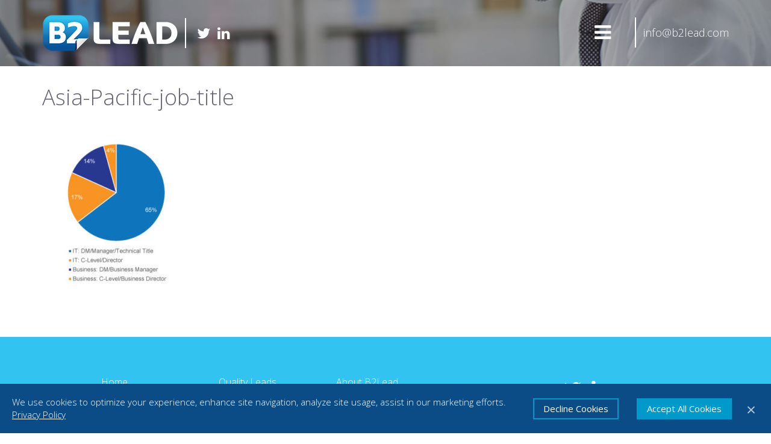

--- FILE ---
content_type: text/html; charset=UTF-8
request_url: https://b2lead.com/about-us/global-audience/asia-pacific-job-title/
body_size: 10296
content:
<!DOCTYPE html>
<html lang="en-US" xmlns:fb="https://www.facebook.com/2008/fbml" xmlns:addthis="https://www.addthis.com/help/api-spec" >

<head>
	
		<!-- Google Tag Manager -->
	<script>(function(w,d,s,l,i){w[l]=w[l]||[];w[l].push({'gtm.start':
	new Date().getTime(),event:'gtm.js'});var f=d.getElementsByTagName(s)[0],
	j=d.createElement(s),dl=l!='dataLayer'?'&l='+l:'';j.async=true;j.src=
	'https://www.googletagmanager.com/gtm.js?id='+i+dl;f.parentNode.insertBefore(j,f);
	})(window,document,'script','dataLayer','GTM-MWDZ3BC');</script>
	<!-- End Google Tag Manager -->

	<meta charset="UTF-8" />
    <meta http-equiv="x-ua-compatible" content="ie=edge">
    <meta name="viewport" content="width=device-width, initial-scale=1.0" />
	    
    <link rel="apple-touch-icon" sizes="180x180" href="/icons/apple-touch-icon.png">
    <link rel="icon" type="image/png" sizes="32x32" href="/icons/favicon-32x32.png">
    <link rel="icon" type="image/png" sizes="16x16" href="/icons/favicon-16x16.png">
    <link rel="manifest" href="/icons/site.webmanifest">
    <link rel="mask-icon" href="/icons/safari-pinned-tab.svg" color="#5bbad5">
    <link rel="shortcut icon" href="/favicon.ico">
    <meta name="msapplication-TileColor" content="#ffc40d">
    <meta name="msapplication-square150x150logo" content="/icons/mstile-150x150.png">
    <meta name="theme-color" content="#ffffff">
	<link rel="pingback" href="https://b2lead.com/xmlrpc.php">
		<meta name='robots' content='index, follow, max-image-preview:large, max-snippet:-1, max-video-preview:-1' />

	<!-- This site is optimized with the Yoast SEO plugin v26.8 - https://yoast.com/product/yoast-seo-wordpress/ -->
	<title>Asia-Pacific-job-title &#8211; B2Lead</title>
	<link rel="canonical" href="https://b2lead.com/about-us/global-audience/asia-pacific-job-title/" />
	<meta property="og:locale" content="en_US" />
	<meta property="og:type" content="article" />
	<meta property="og:title" content="Asia-Pacific-job-title &#8211; B2Lead" />
	<meta property="og:url" content="https://b2lead.com/about-us/global-audience/asia-pacific-job-title/" />
	<meta property="og:site_name" content="B2Lead" />
	<meta property="article:modified_time" content="2017-01-11T19:35:10+00:00" />
	<meta property="og:image" content="https://b2lead.com/about-us/global-audience/asia-pacific-job-title" />
	<meta property="og:image:width" content="306" />
	<meta property="og:image:height" content="375" />
	<meta property="og:image:type" content="image/jpeg" />
	<script type="application/ld+json" class="yoast-schema-graph">{"@context":"https://schema.org","@graph":[{"@type":"WebPage","@id":"https://b2lead.com/about-us/global-audience/asia-pacific-job-title/","url":"https://b2lead.com/about-us/global-audience/asia-pacific-job-title/","name":"Asia-Pacific-job-title &#8211; B2Lead","isPartOf":{"@id":"https://b2lead.com/#website"},"primaryImageOfPage":{"@id":"https://b2lead.com/about-us/global-audience/asia-pacific-job-title/#primaryimage"},"image":{"@id":"https://b2lead.com/about-us/global-audience/asia-pacific-job-title/#primaryimage"},"thumbnailUrl":"https://b2lead.com/wp-content/uploads/Asia-Pacific-job-title.jpg","datePublished":"2017-01-11T19:35:05+00:00","dateModified":"2017-01-11T19:35:10+00:00","breadcrumb":{"@id":"https://b2lead.com/about-us/global-audience/asia-pacific-job-title/#breadcrumb"},"inLanguage":"en-US","potentialAction":[{"@type":"ReadAction","target":["https://b2lead.com/about-us/global-audience/asia-pacific-job-title/"]}]},{"@type":"ImageObject","inLanguage":"en-US","@id":"https://b2lead.com/about-us/global-audience/asia-pacific-job-title/#primaryimage","url":"https://b2lead.com/wp-content/uploads/Asia-Pacific-job-title.jpg","contentUrl":"https://b2lead.com/wp-content/uploads/Asia-Pacific-job-title.jpg","width":306,"height":375},{"@type":"BreadcrumbList","@id":"https://b2lead.com/about-us/global-audience/asia-pacific-job-title/#breadcrumb","itemListElement":[{"@type":"ListItem","position":1,"name":"Home","item":"https://b2lead.com/"},{"@type":"ListItem","position":2,"name":"About B2Lead","item":"https://b2lead.com/about-us/"},{"@type":"ListItem","position":3,"name":"Global Audience","item":"https://b2lead.com/about-us/global-audience/"},{"@type":"ListItem","position":4,"name":"Asia-Pacific-job-title"}]},{"@type":"WebSite","@id":"https://b2lead.com/#website","url":"https://b2lead.com/","name":"B2Lead","description":"Better Lead Campaigns. Smarter Content Marketing.","potentialAction":[{"@type":"SearchAction","target":{"@type":"EntryPoint","urlTemplate":"https://b2lead.com/?s={search_term_string}"},"query-input":{"@type":"PropertyValueSpecification","valueRequired":true,"valueName":"search_term_string"}}],"inLanguage":"en-US"}]}</script>
	<!-- / Yoast SEO plugin. -->


<link rel='dns-prefetch' href='//ajax.googleapis.com' />
<link rel='dns-prefetch' href='//cdnjs.cloudflare.com' />
<link rel='dns-prefetch' href='//maps.googleapis.com' />
<link rel='dns-prefetch' href='//s7.addthis.com' />
<link rel="alternate" type="application/rss+xml" title="B2Lead &raquo; Feed" href="https://b2lead.com/feed/" />
<link rel="alternate" type="application/rss+xml" title="B2Lead &raquo; Comments Feed" href="https://b2lead.com/comments/feed/" />
<link rel="alternate" title="oEmbed (JSON)" type="application/json+oembed" href="https://b2lead.com/wp-json/oembed/1.0/embed?url=https%3A%2F%2Fb2lead.com%2Fabout-us%2Fglobal-audience%2Fasia-pacific-job-title%2F" />
<link rel="alternate" title="oEmbed (XML)" type="text/xml+oembed" href="https://b2lead.com/wp-json/oembed/1.0/embed?url=https%3A%2F%2Fb2lead.com%2Fabout-us%2Fglobal-audience%2Fasia-pacific-job-title%2F&#038;format=xml" />
<style id='wp-img-auto-sizes-contain-inline-css' type='text/css'>
img:is([sizes=auto i],[sizes^="auto," i]){contain-intrinsic-size:3000px 1500px}
/*# sourceURL=wp-img-auto-sizes-contain-inline-css */
</style>
<style id='wp-emoji-styles-inline-css' type='text/css'>

	img.wp-smiley, img.emoji {
		display: inline !important;
		border: none !important;
		box-shadow: none !important;
		height: 1em !important;
		width: 1em !important;
		margin: 0 0.07em !important;
		vertical-align: -0.1em !important;
		background: none !important;
		padding: 0 !important;
	}
/*# sourceURL=wp-emoji-styles-inline-css */
</style>
<style id='wp-block-library-inline-css' type='text/css'>
:root{--wp-block-synced-color:#7a00df;--wp-block-synced-color--rgb:122,0,223;--wp-bound-block-color:var(--wp-block-synced-color);--wp-editor-canvas-background:#ddd;--wp-admin-theme-color:#007cba;--wp-admin-theme-color--rgb:0,124,186;--wp-admin-theme-color-darker-10:#006ba1;--wp-admin-theme-color-darker-10--rgb:0,107,160.5;--wp-admin-theme-color-darker-20:#005a87;--wp-admin-theme-color-darker-20--rgb:0,90,135;--wp-admin-border-width-focus:2px}@media (min-resolution:192dpi){:root{--wp-admin-border-width-focus:1.5px}}.wp-element-button{cursor:pointer}:root .has-very-light-gray-background-color{background-color:#eee}:root .has-very-dark-gray-background-color{background-color:#313131}:root .has-very-light-gray-color{color:#eee}:root .has-very-dark-gray-color{color:#313131}:root .has-vivid-green-cyan-to-vivid-cyan-blue-gradient-background{background:linear-gradient(135deg,#00d084,#0693e3)}:root .has-purple-crush-gradient-background{background:linear-gradient(135deg,#34e2e4,#4721fb 50%,#ab1dfe)}:root .has-hazy-dawn-gradient-background{background:linear-gradient(135deg,#faaca8,#dad0ec)}:root .has-subdued-olive-gradient-background{background:linear-gradient(135deg,#fafae1,#67a671)}:root .has-atomic-cream-gradient-background{background:linear-gradient(135deg,#fdd79a,#004a59)}:root .has-nightshade-gradient-background{background:linear-gradient(135deg,#330968,#31cdcf)}:root .has-midnight-gradient-background{background:linear-gradient(135deg,#020381,#2874fc)}:root{--wp--preset--font-size--normal:16px;--wp--preset--font-size--huge:42px}.has-regular-font-size{font-size:1em}.has-larger-font-size{font-size:2.625em}.has-normal-font-size{font-size:var(--wp--preset--font-size--normal)}.has-huge-font-size{font-size:var(--wp--preset--font-size--huge)}.has-text-align-center{text-align:center}.has-text-align-left{text-align:left}.has-text-align-right{text-align:right}.has-fit-text{white-space:nowrap!important}#end-resizable-editor-section{display:none}.aligncenter{clear:both}.items-justified-left{justify-content:flex-start}.items-justified-center{justify-content:center}.items-justified-right{justify-content:flex-end}.items-justified-space-between{justify-content:space-between}.screen-reader-text{border:0;clip-path:inset(50%);height:1px;margin:-1px;overflow:hidden;padding:0;position:absolute;width:1px;word-wrap:normal!important}.screen-reader-text:focus{background-color:#ddd;clip-path:none;color:#444;display:block;font-size:1em;height:auto;left:5px;line-height:normal;padding:15px 23px 14px;text-decoration:none;top:5px;width:auto;z-index:100000}html :where(.has-border-color){border-style:solid}html :where([style*=border-top-color]){border-top-style:solid}html :where([style*=border-right-color]){border-right-style:solid}html :where([style*=border-bottom-color]){border-bottom-style:solid}html :where([style*=border-left-color]){border-left-style:solid}html :where([style*=border-width]){border-style:solid}html :where([style*=border-top-width]){border-top-style:solid}html :where([style*=border-right-width]){border-right-style:solid}html :where([style*=border-bottom-width]){border-bottom-style:solid}html :where([style*=border-left-width]){border-left-style:solid}html :where(img[class*=wp-image-]){height:auto;max-width:100%}:where(figure){margin:0 0 1em}html :where(.is-position-sticky){--wp-admin--admin-bar--position-offset:var(--wp-admin--admin-bar--height,0px)}@media screen and (max-width:600px){html :where(.is-position-sticky){--wp-admin--admin-bar--position-offset:0px}}
/*wp_block_styles_on_demand_placeholder:69810e11be808*/
/*# sourceURL=wp-block-library-inline-css */
</style>
<style id='classic-theme-styles-inline-css' type='text/css'>
/*! This file is auto-generated */
.wp-block-button__link{color:#fff;background-color:#32373c;border-radius:9999px;box-shadow:none;text-decoration:none;padding:calc(.667em + 2px) calc(1.333em + 2px);font-size:1.125em}.wp-block-file__button{background:#32373c;color:#fff;text-decoration:none}
/*# sourceURL=/wp-includes/css/classic-themes.min.css */
</style>
<link rel='stylesheet' id='rssi-stylesheet-css' href='https://b2lead.com/wp-content/plugins/responsive-social-sharing-icons/css/rssi.css?ver=6.9' type='text/css' media='all' />
<link rel='stylesheet' id='font-awesome_style-css' href='https://b2lead.com/wp-content/plugins/responsive-social-sharing-icons/css/font-awesome.css?ver=6.9' type='text/css' media='all' />
<link rel='stylesheet' id='rs-plugin-settings-css' href='https://b2lead.com/wp-content/plugins/revslider/public/assets/css/settings.css?ver=5.4.7.3' type='text/css' media='all' />
<style id='rs-plugin-settings-inline-css' type='text/css'>
#rs-demo-id {}
/*# sourceURL=rs-plugin-settings-inline-css */
</style>
<link rel='stylesheet' id='normalize_css-css' href='https://b2lead.com/wp-content/themes/Brasco-2017-Theme/css/normalize.css?ver=4.1.1' type='text/css' media='all' />
<link rel='stylesheet' id='bootstrap_css-css' href='https://b2lead.com/wp-content/themes/Brasco-2017-Theme/css/bootstrap.min.css?ver=3.4.1' type='text/css' media='all' />
<link rel='stylesheet' id='slicknav_css-css' href='https://b2lead.com/wp-content/themes/Brasco-2017-Theme/css/slicknav.css?ver=20150505' type='text/css' media='all' />
<link rel='stylesheet' id='brasco_helpers_css-css' href='https://b2lead.com/wp-content/themes/Brasco-2017-Theme/css/brasco-helpers.css?ver=20150505' type='text/css' media='all' />
<link rel='stylesheet' id='brasco_main_css-css' href='https://b2lead.com/wp-content/themes/Brasco-2017-Theme/css/main.css?ver=20250409' type='text/css' media='all' />
<link rel='stylesheet' id='lightbox_css-css' href='https://b2lead.com/wp-content/themes/Brasco-2017-Theme/css/lightbox.css?ver=20130731' type='text/css' media='all' />
<link rel='stylesheet' id='dark_lightbox_css-css' href='https://b2lead.com/wp-content/themes/Brasco-2017-Theme/css/dark-lightbox.css?ver=20130731' type='text/css' media='all' />
<link rel='stylesheet' id='slick_css-css' href='https://b2lead.com/wp-content/themes/Brasco-2017-Theme/css/slick.css?ver=20130731' type='text/css' media='all' />
<link rel='stylesheet' id='slick_css_theme-css' href='https://b2lead.com/wp-content/themes/Brasco-2017-Theme/css/slick-theme.css?ver=20250609' type='text/css' media='all' />
<link rel='stylesheet' id='addthis_all_pages-css' href='https://b2lead.com/wp-content/plugins/addthis/frontend/build/addthis_wordpress_public.min.css?ver=6.9' type='text/css' media='all' />
<link rel='stylesheet' id='googleFonts-css' href='//fonts.googleapis.com/css?family=Roboto%3A100%2C300%2C300i%2C500%2C500i%2C700%2C700i%7COpen+Sans%3A300%2C300i%2C400%2C400i%2C600%2C600i%2C700%2C700i%2C800%2C800i&#038;ver=6.9' type='text/css' media='all' />
<link rel='stylesheet' id='fontAwesome-css' href='//maxcdn.bootstrapcdn.com/font-awesome/4.7.0/css/font-awesome.min.css?ver=6.9' type='text/css' media='all' />
<script type="text/javascript" src="//ajax.googleapis.com/ajax/libs/jquery/1.11.0/jquery.min.js?ver=6.9" id="jquery-js"></script>
<script type="text/javascript" src="//cdnjs.cloudflare.com/ajax/libs/jquery-easing/1.3/jquery.easing.min.js?ver=6.9" id="ui_easing-js"></script>
<script type="text/javascript" src="https://b2lead.com/wp-content/plugins/responsive-social-sharing-icons/js/modernizr-2.6.2-respond-1.1.0.min.js?ver=6.9" id="rssi-modern-minscript-js"></script>
<script type="text/javascript" src="https://b2lead.com/wp-content/plugins/responsive-social-sharing-icons/js/rssi.min.js?ver=6.9" id="rssi-minscript-js"></script>
<script type="text/javascript" src="https://b2lead.com/wp-content/plugins/revslider/public/assets/js/jquery.themepunch.tools.min.js?ver=5.4.7.3" id="tp-tools-js"></script>
<script type="text/javascript" src="https://b2lead.com/wp-content/plugins/revslider/public/assets/js/jquery.themepunch.revolution.min.js?ver=5.4.7.3" id="revmin-js"></script>
<script type="text/javascript" src="https://s7.addthis.com/js/300/addthis_widget.js?ver=6.9#pubid=wp-78211c4428bf7685f5ab2ff52647d27d" id="addthis_widget-js"></script>
<link rel="https://api.w.org/" href="https://b2lead.com/wp-json/" /><link rel="alternate" title="JSON" type="application/json" href="https://b2lead.com/wp-json/wp/v2/media/600" /><link rel='shortlink' href='https://b2lead.com/?p=600' />
<!-- HubSpot WordPress Plugin v11.3.37: embed JS disabled as a portalId has not yet been configured --><script type="text/javascript">
(function(url){
	if(/(?:Chrome\/26\.0\.1410\.63 Safari\/537\.31|WordfenceTestMonBot)/.test(navigator.userAgent)){ return; }
	var addEvent = function(evt, handler) {
		if (window.addEventListener) {
			document.addEventListener(evt, handler, false);
		} else if (window.attachEvent) {
			document.attachEvent('on' + evt, handler);
		}
	};
	var removeEvent = function(evt, handler) {
		if (window.removeEventListener) {
			document.removeEventListener(evt, handler, false);
		} else if (window.detachEvent) {
			document.detachEvent('on' + evt, handler);
		}
	};
	var evts = 'contextmenu dblclick drag dragend dragenter dragleave dragover dragstart drop keydown keypress keyup mousedown mousemove mouseout mouseover mouseup mousewheel scroll'.split(' ');
	var logHuman = function() {
		if (window.wfLogHumanRan) { return; }
		window.wfLogHumanRan = true;
		var wfscr = document.createElement('script');
		wfscr.type = 'text/javascript';
		wfscr.async = true;
		wfscr.src = url + '&r=' + Math.random();
		(document.getElementsByTagName('head')[0]||document.getElementsByTagName('body')[0]).appendChild(wfscr);
		for (var i = 0; i < evts.length; i++) {
			removeEvent(evts[i], logHuman);
		}
	};
	for (var i = 0; i < evts.length; i++) {
		addEvent(evts[i], logHuman);
	}
})('//b2lead.com/?wordfence_lh=1&hid=5FCBE114B0572406A2D9FAC759EDDBC4');
</script><meta name="generator" content="Powered by Slider Revolution 5.4.7.3 - responsive, Mobile-Friendly Slider Plugin for WordPress with comfortable drag and drop interface." />
<script data-cfasync="false" type="text/javascript">if (window.addthis_product === undefined) { window.addthis_product = "wpp"; } if (window.wp_product_version === undefined) { window.wp_product_version = "wpp-6.2.7"; } if (window.addthis_share === undefined) { window.addthis_share = {}; } if (window.addthis_config === undefined) { window.addthis_config = {"data_track_clickback":true,"ignore_server_config":true,"ui_atversion":300}; } if (window.addthis_layers === undefined) { window.addthis_layers = {}; } if (window.addthis_layers_tools === undefined) { window.addthis_layers_tools = [{"sharetoolbox":{"numPreferredServices":3,"counts":"none","size":"20px","style":"fixed","shareCountThreshold":0,"services":"facebook,twitter,email,print,linkedin","elements":".addthis_inline_share_toolbox_z964"}}]; } else { window.addthis_layers_tools.push({"sharetoolbox":{"numPreferredServices":3,"counts":"none","size":"20px","style":"fixed","shareCountThreshold":0,"services":"facebook,twitter,email,print,linkedin","elements":".addthis_inline_share_toolbox_z964"}});  } if (window.addthis_plugin_info === undefined) { window.addthis_plugin_info = {"info_status":"enabled","cms_name":"WordPress","plugin_name":"Share Buttons by AddThis","plugin_version":"6.2.7","plugin_mode":"WordPress","anonymous_profile_id":"wp-78211c4428bf7685f5ab2ff52647d27d","page_info":{"template":"pages","post_type":"attachment"},"sharing_enabled_on_post_via_metabox":false}; } 
                    (function() {
                      var first_load_interval_id = setInterval(function () {
                        if (typeof window.addthis !== 'undefined') {
                          window.clearInterval(first_load_interval_id);
                          if (typeof window.addthis_layers !== 'undefined' && Object.getOwnPropertyNames(window.addthis_layers).length > 0) {
                            window.addthis.layers(window.addthis_layers);
                          }
                          if (Array.isArray(window.addthis_layers_tools)) {
                            for (i = 0; i < window.addthis_layers_tools.length; i++) {
                              window.addthis.layers(window.addthis_layers_tools[i]);
                            }
                          }
                        }
                     },1000)
                    }());
                </script><script type="text/javascript">function setREVStartSize(e){									
						try{ e.c=jQuery(e.c);var i=jQuery(window).width(),t=9999,r=0,n=0,l=0,f=0,s=0,h=0;
							if(e.responsiveLevels&&(jQuery.each(e.responsiveLevels,function(e,f){f>i&&(t=r=f,l=e),i>f&&f>r&&(r=f,n=e)}),t>r&&(l=n)),f=e.gridheight[l]||e.gridheight[0]||e.gridheight,s=e.gridwidth[l]||e.gridwidth[0]||e.gridwidth,h=i/s,h=h>1?1:h,f=Math.round(h*f),"fullscreen"==e.sliderLayout){var u=(e.c.width(),jQuery(window).height());if(void 0!=e.fullScreenOffsetContainer){var c=e.fullScreenOffsetContainer.split(",");if (c) jQuery.each(c,function(e,i){u=jQuery(i).length>0?u-jQuery(i).outerHeight(!0):u}),e.fullScreenOffset.split("%").length>1&&void 0!=e.fullScreenOffset&&e.fullScreenOffset.length>0?u-=jQuery(window).height()*parseInt(e.fullScreenOffset,0)/100:void 0!=e.fullScreenOffset&&e.fullScreenOffset.length>0&&(u-=parseInt(e.fullScreenOffset,0))}f=u}else void 0!=e.minHeight&&f<e.minHeight&&(f=e.minHeight);e.c.closest(".rev_slider_wrapper").css({height:f})					
						}catch(d){console.log("Failure at Presize of Slider:"+d)}						
					};</script>
    <link rel="stylesheet" href="https://b2lead.com/wp-content/themes/Brasco-2017-Theme/style.css">
    <link rel="stylesheet" href="https://b2lead.com/wp-content/themes/Brasco-2017-Theme/css/cookiebanner.css">
    <!--[if lt IE 9]>
      <script src="http://html5shiv.googlecode.com/svn/trunk/html5.js"></script>
      <script src="https://oss.maxcdn.com/libs/respond.js/1.3.0/respond.min.js"></script>
    <![endif]--> 
    		<style type="text/css">
		        </style>
</head>
<body class="attachment wp-singular attachment-template-default attachmentid-600 attachment-jpeg wp-theme-Brasco-2017-Theme scrollTarget">
	
		<!-- Google Tag Manager (noscript) -->
	<noscript><iframe src="https://www.googletagmanager.com/ns.html?id=GTM-MWDZ3BC"
	height="0" width="0" style="display:none;visibility:hidden"></iframe></noscript>
	<!-- End Google Tag Manager (noscript) -->
	
	
			<style type="text/css">
				header { background-image:url(https://b2lead.com/wp-content/uploads/home_bg.jpg); }
		 </style>
 
<header>
	<div class="bg-overlay"></div>	
	<div class="container">
		<div class="row">
			<div class="col-xs-10 col-md-8">
				<a href="https://b2lead.com/">
				<img src="https://b2lead.com/wp-content/uploads/b2-lead.png" alt="B2Lead" width="225" height="62" id="main-logo"/>				</a>
	    		<div class="vertical-divider hidden-xs"></div>  
	    								
														<a href="https://twitter.com/b2lead" target="_blank" class="twitter social-icon"><i class="fa fa-twitter"></i></a>	
						
						 

														<a href="https://www.linkedin.com/company/b2lead?trk=top_nav_home" target="_blank" class="linkedin social-icon"><i class="fa fa-linkedin"></i></a>	
						 
																		 
	    		
			</div>
			<div class="col-xs-2 col-md-3 col-md-offset-1">
				<div id="header-contact-cont">
					<nav id="tucked-away">
						<a href="#" id="hamburger-trigger"><i class="fa fa-bars"></i></a>
						<ul id="menu-main-navigation" class=" closed "><li id="menu-item-234" class="menu-item menu-item-type-post_type menu-item-object-page menu-item-home menu-item-234"><a href="https://b2lead.com/">Home</a></li>
<li id="menu-item-264" class="menu-item menu-item-type-post_type menu-item-object-page menu-item-has-children menu-item-264"><a href="https://b2lead.com/success-model/">Success Model</a>
<ul class="sub-menu">
	<li id="menu-item-1425" class="menu-item menu-item-type-post_type menu-item-object-page menu-item-1425"><a href="https://b2lead.com/quality-leads/">Quality Leads</a></li>
	<li id="menu-item-1140" class="menu-item menu-item-type-post_type menu-item-object-page menu-item-1140"><a href="https://b2lead.com/our-programs/leadstory/">LeadStory Platform</a></li>
	<li id="menu-item-823" class="menu-item menu-item-type-post_type menu-item-object-page menu-item-823"><a href="https://b2lead.com/reach-your-b2b-audience/">Your B2B Audience</a></li>
	<li id="menu-item-975" class="menu-item menu-item-type-post_type menu-item-object-page menu-item-975"><a href="https://b2lead.com/reporting/">Reporting</a></li>
</ul>
</li>
<li id="menu-item-512" class="menu-item menu-item-type-post_type menu-item-object-page menu-item-has-children menu-item-512"><a href="https://b2lead.com/solutions-for/">Lead Generation Solutions</a>
<ul class="sub-menu">
	<li id="menu-item-826" class="menu-item menu-item-type-custom menu-item-object-custom menu-item-826"><a href="https://b2lead.com/solutions-for#Agency">Agencies</a></li>
	<li id="menu-item-829" class="menu-item menu-item-type-custom menu-item-object-custom menu-item-829"><a href="https://b2lead.com/solutions-for#Publishers">Publishers</a></li>
	<li id="menu-item-830" class="menu-item menu-item-type-custom menu-item-object-custom menu-item-830"><a href="https://b2lead.com/solutions-for#Enterprise">Enterprise</a></li>
</ul>
</li>
<li id="menu-item-265" class="menu-item menu-item-type-post_type menu-item-object-page menu-item-has-children menu-item-265"><a href="https://b2lead.com/our-programs/">Program Overview</a>
<ul class="sub-menu">
	<li id="menu-item-271" class="menu-item menu-item-type-post_type menu-item-object-page menu-item-271"><a href="https://b2lead.com/our-programs/lead-campaigns/">Lead Generation Campaigns</a></li>
	<li id="menu-item-2038" class="menu-item menu-item-type-post_type menu-item-object-page menu-item-2038"><a href="https://b2lead.com/leadselect-programs/">LeadSelect Programs™</a></li>
	<li id="menu-item-645" class="menu-item menu-item-type-post_type menu-item-object-page menu-item-645"><a href="https://b2lead.com/account-based-marketing/">Account-Based Marketing</a></li>
	<li id="menu-item-818" class="menu-item menu-item-type-post_type menu-item-object-page menu-item-818"><a href="https://b2lead.com/our-programs/custom-campaigns/">Custom Programs</a></li>
	<li id="menu-item-817" class="menu-item menu-item-type-post_type menu-item-object-page menu-item-817"><a href="https://b2lead.com/our-programs/ab-testing/">A/B Testing</a></li>
	<li id="menu-item-1295" class="menu-item menu-item-type-post_type menu-item-object-page menu-item-1295"><a href="https://b2lead.com/our-programs/bots-firewall-security-significant-impact-email-marketing-campaign-reporting/">Bots and Email Security Firewalls</a></li>
</ul>
</li>
<li id="menu-item-272" class="menu-item menu-item-type-post_type menu-item-object-page menu-item-has-children menu-item-272"><a href="https://b2lead.com/about-us/">About B2Lead</a>
<ul class="sub-menu">
	<li id="menu-item-837" class="menu-item menu-item-type-custom menu-item-object-custom menu-item-837"><a href="https://b2lead.com/about-us/">Our Story</a></li>
	<li id="menu-item-838" class="menu-item menu-item-type-custom menu-item-object-custom menu-item-838"><a href="https://b2lead.com/about-us#leadership">Leadership Team</a></li>
	<li id="menu-item-1246" class="menu-item menu-item-type-post_type menu-item-object-page menu-item-1246"><a href="https://b2lead.com/about-us/what-customers-say/">What Customers Say</a></li>
	<li id="menu-item-1860" class="menu-item menu-item-type-post_type menu-item-object-page menu-item-1860"><a href="https://b2lead.com/blog/">B2Lead Blog</a></li>
</ul>
</li>
<li id="menu-item-603" class="menu-item menu-item-type-post_type menu-item-object-page menu-item-has-children menu-item-603"><a href="https://b2lead.com/about-us/global-audience/">Global Audience</a>
<ul class="sub-menu">
	<li id="menu-item-1586" class="menu-item menu-item-type-post_type menu-item-object-page menu-item-1586"><a href="https://b2lead.com/compliance/">Global Compliance</a></li>
</ul>
</li>
<li id="menu-item-267" class="menu-item menu-item-type-post_type menu-item-object-page menu-item-267"><a href="https://b2lead.com/our-programs/trusted-partners/">Trusted Partners</a></li>
<li id="menu-item-1720" class="menu-item menu-item-type-post_type menu-item-object-page menu-item-1720"><a href="https://b2lead.com/contact/">Contact B2Lead</a></li>
<li id="menu-item-2422" class="menu-item menu-item-type-post_type menu-item-object-page menu-item-2422"><a href="https://b2lead.com/resources/">Resources</a></li>
</ul>  
					</nav>
					<div class="vertical-divider hidden-xs"></div>  
					<div id="header-contact-info" class="hidden-xs">
						<!--<a href="tel:" class="phone"></a>-->   
						<a href="mailto:info@b2lead.com" class="email">info@b2lead.com</a>
					</div>
				</div>
			</div>
		</div>		
	</div>	
</header>	    	
    <section id="main">
        <div class="container">
            <div class="row">
                <div class="col-md-12">
                    			
                        <div id="post-600">
                        	<h1>Asia-Pacific-job-title</h1>
                            <div class="entry">                            	
                                <div class="at-above-post-page addthis_tool" data-url="https://b2lead.com/about-us/global-audience/asia-pacific-job-title/"></div><p class="attachment"><a href='https://b2lead.com/wp-content/uploads/Asia-Pacific-job-title.jpg'><img fetchpriority="high" decoding="async" width="245" height="300" src="https://b2lead.com/wp-content/uploads/Asia-Pacific-job-title-245x300.jpg" class="attachment-medium size-medium" alt="" srcset="https://b2lead.com/wp-content/uploads/Asia-Pacific-job-title-245x300.jpg 245w, https://b2lead.com/wp-content/uploads/Asia-Pacific-job-title.jpg 306w" sizes="(max-width: 245px) 100vw, 245px" /></a></p>
<!-- AddThis Advanced Settings above via filter on the_content --><!-- AddThis Advanced Settings below via filter on the_content --><!-- AddThis Advanced Settings generic via filter on the_content --><!-- AddThis Share Buttons above via filter on the_content --><!-- AddThis Share Buttons below via filter on the_content --><div class="at-below-post-page addthis_tool" data-url="https://b2lead.com/about-us/global-audience/asia-pacific-job-title/"></div><!-- AddThis Share Buttons generic via filter on the_content -->                               
                            </div><!-- End entry -->
                                                    </div><!-- End div.post-->		
                                     </div>
            </div>
        </div>
    </section>  
    <footer>
	<div class="container">
		<div class="row">
			<div class="col-md-2 col-md-offset-1">
				<div id="nav_menu-2" class="widget widget_nav_menu"><div class="menu-footer-navigation-1-container"><ul id="menu-footer-navigation-1" class="menu"><li id="menu-item-287" class="menu-item menu-item-type-post_type menu-item-object-page menu-item-home menu-item-287"><a href="https://b2lead.com/">Home</a></li>
<li id="menu-item-286" class="menu-item menu-item-type-post_type menu-item-object-page menu-item-286"><a href="https://b2lead.com/success-model/">Our Success Model</a></li>
<li id="menu-item-999" class="menu-item menu-item-type-post_type menu-item-object-page menu-item-999"><a href="https://b2lead.com/solutions-for/">Lead Generation</a></li>
<li id="menu-item-1605" class="menu-item menu-item-type-post_type menu-item-object-page menu-item-1605"><a href="https://b2lead.com/our-programs/leadstory/">LeadStory Platform</a></li>
<li id="menu-item-285" class="menu-item menu-item-type-post_type menu-item-object-page menu-item-285"><a href="https://b2lead.com/our-programs/">Our Programs</a></li>
<li id="menu-item-1606" class="menu-item menu-item-type-post_type menu-item-object-page menu-item-1606"><a href="https://b2lead.com/our-programs/bots-firewall-security-significant-impact-email-marketing-campaign-reporting/">Bots &#038; Firewalls</a></li>
</ul></div></div>			</div>
			<div class="col-md-2">
				<div id="nav_menu-3" class="widget widget_nav_menu"><div class="menu-footer-navigation-2-container"><ul id="menu-footer-navigation-2" class="menu"><li id="menu-item-1610" class="menu-item menu-item-type-post_type menu-item-object-page menu-item-1610"><a href="https://b2lead.com/quality-leads/">Quality Leads</a></li>
<li id="menu-item-2039" class="menu-item menu-item-type-post_type menu-item-object-page menu-item-2039"><a href="https://b2lead.com/leadselect-programs/">LeadSelect Programs</a></li>
<li id="menu-item-1609" class="menu-item menu-item-type-post_type menu-item-object-page menu-item-1609"><a href="https://b2lead.com/reach-your-b2b-audience/">Your B2B Audience</a></li>
<li id="menu-item-1615" class="menu-item menu-item-type-post_type menu-item-object-page menu-item-1615"><a href="https://b2lead.com/account-based-marketing/">ABM Strategy</a></li>
<li id="menu-item-1608" class="menu-item menu-item-type-post_type menu-item-object-page menu-item-1608"><a href="https://b2lead.com/reporting/">Reporting</a></li>
</ul></div></div>			</div>
			<div class="col-md-2">
				<div id="nav_menu-4" class="widget widget_nav_menu"><div class="menu-footer-navigation-3-container"><ul id="menu-footer-navigation-3" class="menu"><li id="menu-item-1611" class="menu-item menu-item-type-post_type menu-item-object-page menu-item-1611"><a href="https://b2lead.com/about-us/">About B2Lead</a></li>
<li id="menu-item-1792" class="menu-item menu-item-type-post_type menu-item-object-page menu-item-1792"><a href="https://b2lead.com/contact/">Contact B2Lead</a></li>
<li id="menu-item-996" class="menu-item menu-item-type-post_type menu-item-object-page menu-item-996"><a href="https://b2lead.com/our-programs/trusted-partners/">Trusted Partners</a></li>
<li id="menu-item-1612" class="menu-item menu-item-type-post_type menu-item-object-page menu-item-1612"><a href="https://b2lead.com/about-us/careers/">Careers</a></li>
<li id="menu-item-997" class="menu-item menu-item-type-post_type menu-item-object-page menu-item-997"><a href="https://b2lead.com/terms-of-use/">Terms of Use</a></li>
<li id="menu-item-998" class="menu-item menu-item-type-post_type menu-item-object-page menu-item-998"><a href="https://b2lead.com/privacy-policy/">Privacy Policy</a></li>
</ul></div></div>			</div>
			<div class="col-md-3 text-right">
								
									<a href="https://twitter.com/b2lead" target="_blank" class="twitter social-icon"><i class="fa fa-twitter"></i></a>
				
				
									<a href="https://www.linkedin.com/company/b2lead?trk=top_nav_home" target="_blank" class="linkedin social-icon"><i class="fa fa-linkedin"></i></a>
																				<!--<a href="tel:" class="contact-link"></a>-->
				<a href="mailto:info@b2lead.com" class="contact-link">info@b2lead.com</a>
			</div>
		</div>
	</div>
	<div class="container text-center">
		<div class="row">
			<div class="col-md-12" style="margin-top:4em;">
				<p class="copyright-info">
	<i class="fa fa-copyright"></i> 2008 - 2026 B2Lead. All Rights Reserved.
</p>				<a href="#" class="scroll-up"><i class="fa fa-angle-up"></i></a>
			</div>
		</div>
	</div>
</footer>
	<div class="cookiebanner">
		<div>
			<div class="cookies-message">
				<p>
					We use cookies to optimize your experience, enhance site navigation, analyze site usage, assist in
					our marketing efforts. <a href="/privacy-policy">Privacy Policy</a>
				</p>
			</div>
			<div class="cookiebtns-container">
				<button class="cookiebtn decline-all-cookies">
					Decline Cookies
				</button>
				<button class="cookiebtn accept-all-cookies">
					Accept All Cookies
				</button>
			</div>
			<button class="cookies-closer">
				&times;
			</button>
		</div>
	</div>

<script type="speculationrules">
{"prefetch":[{"source":"document","where":{"and":[{"href_matches":"/*"},{"not":{"href_matches":["/wp-*.php","/wp-admin/*","/wp-content/uploads/*","/wp-content/*","/wp-content/plugins/*","/wp-content/themes/Brasco-2017-Theme/*","/*\\?(.+)"]}},{"not":{"selector_matches":"a[rel~=\"nofollow\"]"}},{"not":{"selector_matches":".no-prefetch, .no-prefetch a"}}]},"eagerness":"conservative"}]}
</script>
<!-- Start of Async HubSpot Analytics Code -->
<script type="text/javascript">
(function(d,s,i,r) {
if (d.getElementById(i)){return;}
var n=d.createElement(s),e=d.getElementsByTagName(s)[0];
n.id=i;n.src='//js.hs-analytics.net/analytics/'+(Math.ceil(new Date()/r)*r)+'/242801132.js';
e.parentNode.insertBefore(n, e);
})(document,"script","hs-analytics",300000);
</script>
<!-- End of Async HubSpot Analytics Code -->
<script type="text/javascript" src="https://b2lead.com/wp-content/themes/Brasco-2017-Theme/js/bootstrap.min.js?ver=3.4.1" id="bootstrap-js"></script>
<script type="text/javascript" src="https://b2lead.com/wp-content/themes/Brasco-2017-Theme/js/modernizr.2.8.3.js?ver=2.8.3" id="modernizr-js"></script>
<script type="text/javascript" src="https://b2lead.com/wp-content/themes/Brasco-2017-Theme/js/appear.js?ver=0.3.6" id="appear_js-js"></script>
<script type="text/javascript" src="//cdnjs.cloudflare.com/ajax/libs/gsap/latest/TweenMax.min.js?ver=6.9" id="mytweenMax-js"></script>
<script type="text/javascript" src="//cdnjs.cloudflare.com/ajax/libs/gsap/latest/plugins/ScrollToPlugin.min.js?ver=6.9" id="scrollToPlugin-js"></script>
<script type="text/javascript" src="https://b2lead.com/wp-content/themes/Brasco-2017-Theme/js/jquery.slicknav.min.js?ver=6.9" id="slicknav-js"></script>
<script type="text/javascript" src="https://b2lead.com/wp-content/themes/Brasco-2017-Theme/js/jquery.waypoints.min.js?ver=6.9" id="waypoints-js"></script>
<script type="text/javascript" src="https://b2lead.com/wp-content/themes/Brasco-2017-Theme/js/bootstrap-lightbox.min.js?ver=6.9" id="bootstraplightbox-js"></script>
<script type="text/javascript" src="//maps.googleapis.com/maps/api/js?key=AIzaSyCf_UgWtykH41igjxL8vUNcLHbiRj37oeM&amp;ver=6.9" id="google_map_api-js"></script>
<script type="text/javascript" src="https://b2lead.com/wp-content/themes/Brasco-2017-Theme/js/slick.min.js?ver=6.9" id="slickcarousel-js"></script>
<script type="text/javascript" src="https://b2lead.com/wp-content/themes/Brasco-2017-Theme/js/script.js?ver=20250409" id="script-js"></script>
<script type="text/javascript" src="https://b2lead.com/wp-includes/js/comment-reply.min.js?ver=6.9" id="comment-reply-js" async="async" data-wp-strategy="async" fetchpriority="low"></script>
<script type="text/javascript" id="site_tracking-js-extra">
/* <![CDATA[ */
var php_data = {"ac_settings":{"tracking_actid":25527760,"site_tracking_default":0,"site_tracking":1},"user_email":""};
//# sourceURL=site_tracking-js-extra
/* ]]> */
</script>
<script type="text/javascript" src="https://b2lead.com/wp-content/plugins/activecampaign-subscription-forms/site_tracking.js?ver=6.9" id="site_tracking-js"></script>
<script id="wp-emoji-settings" type="application/json">
{"baseUrl":"https://s.w.org/images/core/emoji/17.0.2/72x72/","ext":".png","svgUrl":"https://s.w.org/images/core/emoji/17.0.2/svg/","svgExt":".svg","source":{"concatemoji":"https://b2lead.com/wp-includes/js/wp-emoji-release.min.js?ver=6.9"}}
</script>
<script type="module">
/* <![CDATA[ */
/*! This file is auto-generated */
const a=JSON.parse(document.getElementById("wp-emoji-settings").textContent),o=(window._wpemojiSettings=a,"wpEmojiSettingsSupports"),s=["flag","emoji"];function i(e){try{var t={supportTests:e,timestamp:(new Date).valueOf()};sessionStorage.setItem(o,JSON.stringify(t))}catch(e){}}function c(e,t,n){e.clearRect(0,0,e.canvas.width,e.canvas.height),e.fillText(t,0,0);t=new Uint32Array(e.getImageData(0,0,e.canvas.width,e.canvas.height).data);e.clearRect(0,0,e.canvas.width,e.canvas.height),e.fillText(n,0,0);const a=new Uint32Array(e.getImageData(0,0,e.canvas.width,e.canvas.height).data);return t.every((e,t)=>e===a[t])}function p(e,t){e.clearRect(0,0,e.canvas.width,e.canvas.height),e.fillText(t,0,0);var n=e.getImageData(16,16,1,1);for(let e=0;e<n.data.length;e++)if(0!==n.data[e])return!1;return!0}function u(e,t,n,a){switch(t){case"flag":return n(e,"\ud83c\udff3\ufe0f\u200d\u26a7\ufe0f","\ud83c\udff3\ufe0f\u200b\u26a7\ufe0f")?!1:!n(e,"\ud83c\udde8\ud83c\uddf6","\ud83c\udde8\u200b\ud83c\uddf6")&&!n(e,"\ud83c\udff4\udb40\udc67\udb40\udc62\udb40\udc65\udb40\udc6e\udb40\udc67\udb40\udc7f","\ud83c\udff4\u200b\udb40\udc67\u200b\udb40\udc62\u200b\udb40\udc65\u200b\udb40\udc6e\u200b\udb40\udc67\u200b\udb40\udc7f");case"emoji":return!a(e,"\ud83e\u1fac8")}return!1}function f(e,t,n,a){let r;const o=(r="undefined"!=typeof WorkerGlobalScope&&self instanceof WorkerGlobalScope?new OffscreenCanvas(300,150):document.createElement("canvas")).getContext("2d",{willReadFrequently:!0}),s=(o.textBaseline="top",o.font="600 32px Arial",{});return e.forEach(e=>{s[e]=t(o,e,n,a)}),s}function r(e){var t=document.createElement("script");t.src=e,t.defer=!0,document.head.appendChild(t)}a.supports={everything:!0,everythingExceptFlag:!0},new Promise(t=>{let n=function(){try{var e=JSON.parse(sessionStorage.getItem(o));if("object"==typeof e&&"number"==typeof e.timestamp&&(new Date).valueOf()<e.timestamp+604800&&"object"==typeof e.supportTests)return e.supportTests}catch(e){}return null}();if(!n){if("undefined"!=typeof Worker&&"undefined"!=typeof OffscreenCanvas&&"undefined"!=typeof URL&&URL.createObjectURL&&"undefined"!=typeof Blob)try{var e="postMessage("+f.toString()+"("+[JSON.stringify(s),u.toString(),c.toString(),p.toString()].join(",")+"));",a=new Blob([e],{type:"text/javascript"});const r=new Worker(URL.createObjectURL(a),{name:"wpTestEmojiSupports"});return void(r.onmessage=e=>{i(n=e.data),r.terminate(),t(n)})}catch(e){}i(n=f(s,u,c,p))}t(n)}).then(e=>{for(const n in e)a.supports[n]=e[n],a.supports.everything=a.supports.everything&&a.supports[n],"flag"!==n&&(a.supports.everythingExceptFlag=a.supports.everythingExceptFlag&&a.supports[n]);var t;a.supports.everythingExceptFlag=a.supports.everythingExceptFlag&&!a.supports.flag,a.supports.everything||((t=a.source||{}).concatemoji?r(t.concatemoji):t.wpemoji&&t.twemoji&&(r(t.twemoji),r(t.wpemoji)))});
//# sourceURL=https://b2lead.com/wp-includes/js/wp-emoji-loader.min.js
/* ]]> */
</script>
<script>
	/*<![CDATA[*/
	(function(w, a, b, d, s) {
		w[a] = w[a] || {};
		w[a][b] = w[a][b] || {
			q: [],
			track: function(r, e, t) {
				this.q.push({
					r: r,
					e: e,
					t: t || +new Date
				});
			}
		};
		var e = d.createElement(s);
		var f = d.getElementsByTagName(s)[0];
		e.async = 1;
		e.src = '//info.b2lead-marketing.com/cdnr/27/acton/bn/tracker/18564';
		f.parentNode.insertBefore(e, f);
	})(window, 'ActOn', 'Beacon', document, 'script');
	ActOn.Beacon.track(); /*]]>*/
</script>
<script type="text/javascript">
	$('#mobile-menu').slicknav({
		prependTo: 'body',
		label: '',
	});
</script>
<!-- Begin Active Campaign Tracking -->
<script type="text/javascript">
    (function(e,t,o,n,p,r,i){e.visitorGlobalObjectAlias=n;e[e.visitorGlobalObjectAlias]=e[e.visitorGlobalObjectAlias]||function(){(e[e.visitorGlobalObjectAlias].q=e[e.visitorGlobalObjectAlias].q||[]).push(arguments)};e[e.visitorGlobalObjectAlias].l=(new Date).getTime();r=t.createElement("script");r.src=o;r.async=true;i=t.getElementsByTagName("script")[0];i.parentNode.insertBefore(r,i)})(window,document,"https://diffuser-cdn.app-us1.com/diffuser/diffuser.js","vgo");
    vgo('setAccount', '25527760');
    vgo('setTrackByDefault', true);

    vgo('process');
</script>

<script>
	//Bombora Tracking
	(function(w, d, t) {

		_ml = w._ml || {};
		_ml.eid = '81300';

		var s, cd, tag;
		s = d.getElementsByTagName(t)[0];
		cd = new Date();

		tag = d.createElement(t);
		tag.async = 1;

		tag.src = 'https://ml314.com/tag.aspx?' + cd.getDate() + cd.getMonth();
		s.parentNode.insertBefore(tag, s);

	})(window, document, 'script');
</script>

<!-- Salesforce Conversion tracking for Google Ads -->
<script type="text/javascript">
function setCookie(name, value, days){
    var date = new Date();
    date.setTime(date.getTime() + (days*24*60*60*1000)); 
    var expires = "; expires=" + date.toGMTString();
    document.cookie = name + "=" + value + expires;
}
function getParam(p){
    var match = RegExp('[?&]' + p + '=([^&]*)').exec(window.location.search);
    return match && decodeURIComponent(match[1].replace(/\+/g, ' '));
}
var gclid = getParam('gclid');
if(gclid){
    var gclsrc = getParam('gclsrc');
    if(!gclsrc || gclsrc.indexOf('aw') !== -1){
	    setCookie('gclid', gclid, 90);
	}
}
</script>

</body>

</html>

--- FILE ---
content_type: text/css; charset=UTF-8
request_url: https://b2lead.com/wp-content/themes/Brasco-2017-Theme/css/brasco-helpers.css?ver=20150505
body_size: 1640
content:
img.alignright {float:right; margin:0 0 1em 1em}
img.alignleft {float:left; margin:0 1em 1em 0}
img.aligncenter {display: block; margin-left: auto; margin-right: auto}
.alignright {float:right; }
.alignleft {float:left; }
.aligncenter {display: block; margin-left: auto; margin-right: auto}


ul {
	padding: 0px;
	margin: 0px;	
}

li {
	list-style: none;
}	

.slicknav_menu {
	display: none;	
}

body, html {
  margin: 0;  
}

body {
	font-size: 16px;	
	position: relative;
	-webkit-transition: all .2s ease-in; 	  
   -moz-transition: all .2s ease-in;  
   -o-transition: all .2s ease-in;  
   transition: all .2s ease-in;
}

.modal {
    overflow-y: auto;
}

#mobile-menu {
	display: none;	
}

/* Social Networking Icons Include */
ul.social-networking-links {
	margin: 0px;
	padding: 0px;	
}

ul.social-networking-links li {	
	list-style: none;
	display: inline-block;	
}

ul.social-networking-links li a {
	opacity: 1;
	font-size: 1.5em;
	line-height: 1em;
	display: block;	
	margin: .5em .5em .5em 0;
	color: #de7a3d;
	-webkit-transition: opacity .2s ease-in; 	  
   -moz-transition: opacity .2s ease-in;  
   -o-transition: opacity .2s ease-in;  
   transition: opacity .2s ease-in;
}

ul.social-networking-links li a:hover {
	opacity: .7;	
	color: #de7a3d;
}

ul.social-networking-links li a.google-plus {
	color: #da4634;
}

ul.social-networking-links li a.facebook {
	color: #476eb1;
}

ul.social-networking-links li a.pinterest {
	color: #cb2227;
}

ul.social-networking-links li a.twitter {
	color: #00acee;
}

ul.social-networking-links li a.youtube {
	color: #cd3a28;
}

ul.social-networking-links li a.linkedin {
	color: #0071b0;
}

/* Ajax Specific */
div.ajax-content {
	position: relative;	
}

div.ajax-content #now-loading {
	display: none;	
	position: absolute;
	top: 20px;
	left: 50%;
	margin-left: -8px;
}


/* Archive Pagination */
section#main .navigation ul {
	margin: 2em 0em;
	padding: 0em;
}

.navigation li a,
.navigation li a:hover,
.navigation li.active a,
.navigation li.disabled {
	color: #fff;
	text-decoration:none;
}

.navigation li {
	display: inline;
}

.navigation li a,
.navigation li a:hover,
.navigation li.active a,
.navigation li.disabled {
	background-color: #075399;
	cursor: pointer;
	padding: 8px 15px;
	-webkit-border-radius: 5px;
	-moz-border-radius: 5px;
	border-radius: 5px;
	-webkit-transition:background-color .2s ease-in; 	  
   -moz-transition:background-color .2s ease-in;  
   -o-transition:background-color .2s ease-in;  
   transition:background-color .2s ease-in;
}

.navigation li a:hover,
.navigation li.active a {
	color: #fff;
	background-color: #32c3f1;
}

/* Content Area Formatting */
section#main ul {
	padding-left: 20px;
}

section#main li {
	list-style: inherit;
}

section#main aside li {
	list-style: none;	
}

section#main aside ul {
	padding-left: 0px;
	margin-bottom: 18px;
}


/* Gravity Form Input Focus Style */
.gform_wrapper input[type=text]:focus, 
.gform_wrapper input[type=url]:focus, 
.gform_wrapper input[type=email]:focus, 
.gform_wrapper input[type=tel]:focus, 
.gform_wrapper input[type=number]:focus, 
.gform_wrapper input[type=password]:focus, 
.gform_wrapper select:focus,
.gform_wrapper textarea:focus{
    border-color: rgba(51,195,241,.8);
    outline: 0;
    outline: thin dotted \9;
    -moz-box-shadow: 0 0 8px rgba(51,195,241,.6);
    box-shadow: 0 0 8px rgba(51,195,241,.6) !important;
}


div.search-form-container {
	width: 231px;	
	padding: 0px 3px;
	box-sizing: border-box;
}

div.search-form-container input[type=text] {
	width: 184px;
	display: block;
	float: left;	
}

div.search-form-container button#searchsubmit {
	width: 37px;
	height: 34px;
	display: block;
	float: right;	
	border: 1px solid #ccc;
}

footer div.search-form-container button#searchsubmit {		
	border: 1px solid #f6f6f6;
}

/*=============================================================
	Non-Semantic Helper Classes
  ===========================================================*/
.google-maps {
	position: relative;
	padding-bottom: 75%; // This is the aspect ratio
	height: 0;
	overflow: hidden;
}
.google-maps iframe {
	position: absolute;
	top: 0;
	left: 0;
	width: 100% !important;
	height: 100% !important;
}

/* columns of same height styles
   http://www.minimit.com/articles/solutions-tutorials/bootstrap-3-responsive-columns-of-same-height
 */
/*
<div class="row">
  <div class="row-same-height">
    <div class="col-xs-6 col-xs-height"></div>
    <div class="col-xs-3 col-xs-height col-top"></div>
    <div class="col-xs-2 col-xs-height col-middle"></div>
    <div class="col-xs-1 col-xs-height col-bottom"></div>
  </div>
</div>
*/

.row-full-height {
  height: 100%;
}
.col-full-height {
  height: 100%;
  vertical-align: middle;
}
.row-same-height {
  display: table;
  width: 100%;
  /* fix overflow */
  table-layout: fixed;
}
.col-xs-height {
  display: table-cell;
  float: none !important;
}

/* vertical alignment styles */
.col-top {
  vertical-align: top;
}
.col-middle {
  vertical-align: middle;
}
.col-bottom {
  vertical-align: bottom;
}

/* ===============================================
	Comment Specific Styles
	============================================*/
div.comment-container {
	clear: both;	
	margin-top: 3em;
}
/* Comments
------------------------------------------------------------ */
ol.commentlist {
	padding: 0px;
	margin: 0em;
}

ol.commentlist li {
	list-style: none;	
	padding: 1em;
}

#comments,
#respond {
	margin: 0 0 15px;
	overflow: hidden;
}
#author,
#comment,
#email,
#url {
	margin: 10px 5px 0 0;
	padding: 5px;
	width: 250px;
}
#comment {
	height: 150px;
	margin: 10px 0;
	width: 98%;
}
.ping-list {
	margin: 0 0 40px;
}
.comment-list ol,
.ping-list ol {
	padding: 10px;
}
.comment-list li,
.ping-list li {
	list-style-type: none;
	margin: 15px 0 5px;
	padding: 10px 15px;
	border: 1px solid #ddd;
	background-color: #f5f5f5;
}
.comment-list li,
.ping-list li {
	color: #ed702b;	
}
.comment-list li a:hover,
.ping-list li a:hover {
	text-decoration: underline;	
}
.comment-list li ul li {
	list-style-type: none;
	margin-right: -16px;
}
.comment-content p {
	font-size: 14px;
	margin: 0 0 20px;
}
.comment-list cite,
.ping-list cite {
	font-style: normal;
}
.commentmetadata {
	font-size: 12px;
	margin: 0 0 5px;
}
.reply {
	font-size: 14px;
	font-weight: 300;
}
.nocomments {
	text-align: center;
}
#comments .navigation {
	display: block;
}
li.bypostauthor {
  	border: 1px solid #ED702B;
}
.thread-alt,
.thread-even {
	background-color: #f5f5f5;
}
.alt,
.depth-1,
.even {
	border: 1px solid #ddd;
}
.comment-list li .avatar {
	background-color: #fff;
	float: right;
	margin: 5px 0 0 10px;
}
.avatar {
	background-color: #f5f5f5;
	border: 1px solid #ddd;
	padding: 4px;
}
li .says {
	color: #333;	
}
h3#comments,
h3#trackbacks {
	font-weight: normal;
	line-height: 1.25;
	margin: 0 0 10px;	
	font-size: 30px;
	color: #333;
}
ol.comment-list {
	margin-bottom: 3em;	
}
cite.fn {
	font-size: 1.2em;	
}



/*=============================================================
	Media Queries
  ===========================================================*/
/* Super Widescreen */
@media (max-width: 990px) {
	
}

@media (max-width: 767px) { 	
	.slicknav_menu {
		display: block;	
	}
	
}
 
@media (max-width: 480px) {  

}

--- FILE ---
content_type: text/css; charset=UTF-8
request_url: https://b2lead.com/wp-content/themes/Brasco-2017-Theme/css/main.css?ver=20250409
body_size: 6166
content:
/*
Light = 300
Medium = 500
Bold = 700
live
*/
html, body {
  height: 100%;
  padding: 0;
  margin: 0;
}

body {
  overflow-x: hidden;
}

body, body.modal {
  margin-right: 0 !important;
}

body.modal-open {
  margin-right: 0px !important;
  padding-right: 0px !important;
  overflow: auto;
}

.modal {
  overflow-y: auto;
}

.center-content {
  display: flex;
  flex-flow: row nowrap;
  align-items: center;
  justify-content: center;
}

a {
  color: #075399;
  text-decoration: none;
  outline: 0;
  /* get rid of dotted borders */
  -webkit-transition: all 0.2s ease-in;
  -moz-transition: all 0.2s ease-in;
  -o-transition: all 0.2s ease-in;
  transition: all 0.2s ease-in;
}

a:hover {
  text-decoration: none;
  color: #1a1a1a;
  outline: none;
}

a:active {
  outline: 0 !important;
  -moz-outline-style: 0 !important;
  text-decoration: none;
  background: none;
  border: none !important;
}

a:focus {
  -moz-outline-style: 0 !important;
  text-decoration: none;
  background: none;
  border: none !important;
}

button:focus,
button:active {
  outline: 0 !important;
  border: solid 1px #CCC;
}

::-moz-selection {
  background: #075399;
  color: #fff;
  text-shadow: none;
}

::selection {
  background: #075399;
  color: #fff;
  text-shadow: none;
}

body {
  font-family: "Open Sans", sans-serif;
}

h1, h2, h3, h4, h5 {
  font-family: "Open Sans", sans-serif;
  margin: 0px;
  line-height: 1.1em;
}

p {
  font-family: "Open Sans", sans-serif;
  font-weight: 300;
}

#social-sharing-container ul {
  margin: 0em;
  padding: 0em;
}

#social-sharing-container ul li {
  list-style: none;
}

footer a.scroll-up {
  position: absolute;
  bottom: 3%;
  right: 0%;
  width: 44px;
  height: 44px;
  display: inline-block;
  border-radius: 50%;
  background: #33b6df;
  color: #fbfbfc;
  -webkit-transition: all 0.2s ease-in;
  -moz-transition: all 0.2s ease-in;
  -o-transition: all 0.2s ease-in;
  transition: all 0.2s ease-in;
  font-size: 22px;
  line-height: 28px;
  text-align: center;
  border: none;
}

footer a.scroll-up:hover {
  background: #555;
}

footer a.scroll-up i {
  line-height: 44px;
}

/* Blog Archive */
body.blog div.type-post,
body.search-results div.type-post,
body.archive div.type-post {
  padding-top: 1.5em;
  margin-bottom: 1.5em;
  padding-bottom: 1.5em;
  border-top: 1px solid #edede7;
}

body.blog div.type-post.first,
body.search-results div.type-post.first,
body.archive div.type-post.first {
  border-top: none;
}

body.blog div.type-post h4,
body.search-results div.type-post h4,
body.archive div.type-post h4 {
  margin-bottom: 1em;
}

body.blog div.type-post a.read-more,
body.search-results div.type-post a.read-more,
body.archive div.type-post a.read-more {
  display: inline-block;
  padding: 0.5em 1em;
  background: #075399;
  color: #fff;
  border-radius: 5px;
  -webkit-transition: all 0.2s ease-in;
  -moz-transition: all 0.2s ease-in;
  -o-transition: all 0.2s ease-in;
  transition: all 0.2s ease-in;
}

body.blog div.type-post a.read-more:hover,
body.search-results div.type-post a.read-more:hover,
body.archive div.type-post a.read-more:hover {
  background: #1a1a1a;
}

/*=============================================================
Gravity Forms
 ===========================================================*/
.gform_body input[type=text],
.gform_body input[type=email],
.gform_body select,
.gform_wrapper textarea.large,
.gform_wrapper textarea {
  text-align: left;
  display: block;
  width: 100%;
  height: 34px;
  padding: 6px 12px !important;
  font-size: 14px;
  line-height: 1.42857143;
  color: #555;
  background-color: #efefef;
  background-image: none;
  border: 1px solid #fafafa;
  border-radius: 4px;
  -webkit-box-shadow: inset 0 1px 1px rgba(0, 0, 0, 0.075);
  box-shadow: inset 0 1px 1px rgba(0, 0, 0, 0.075);
  -webkit-transition: all 0.2s ease-in;
  -moz-transition: all 0.2s ease-in;
  -o-transition: all 0.2s ease-in;
  transition: all 0.2s ease-in;
  margin-bottom: 1.5em;
}

.gform_wrapper textarea.large,
.gform_wrapper textarea {
  height: 10em;
  text-align: left;
}

.gform_body input[type=text] {
  text-align: left;
}

div.validation_error {
  font-weight: bold;
  color: #a94442;
}

li.gfield_error .validation_message {
  padding: 5px 15px;
  margin-top: 8px;
  margin-bottom: 20px;
  border: 1px solid transparent;
  border-radius: 4px;
  color: #a94442;
  background-color: #f2dede;
  border-color: #ebccd1;
}

div.gform_wrapper input[type=submit] {
  background: #075399;
  color: #fbfbfc;
  padding: 0.75em 2.25em;
  border: none;
  -webkit-transition: all 0.2s ease-in;
  -moz-transition: all 0.2s ease-in;
  -o-transition: all 0.2s ease-in;
  transition: all 0.2s ease-in;
  border-radius: 0px;
  font-weight: 300;
  margin: 12px 12px 12px 0px;
  font-size: 1em;
}

div.gform_wrapper input[type=submit]:hover {
  background: #1a1a1a;
  color: #fbfbfc;
}

header {
  color: #fbfbfc;
  padding-top: 1.5em;
  padding-bottom: 1.5em;
  background: url(../img/hero-background.jpg) no-repeat;
  background-size: cover;
  position: relative;
}

body.home header {
  position: absolute;
  top: 0px;
  left: 0px;
  width: 100%;
  height: auto;
  color: #fbfbfc;
  padding-top: 1.5em;
  padding-bottom: 0em;
  background-image: none;
  z-index: 100;
}

header .container {
  position: relative;
}

header .col-md-8 {
  display: flex;
  flex-flow: row nowrap;
  align-items: center;
  justify-content: flex-start;
}

div.vertical-divider {
  width: 1px;
  border-left: 2px solid #fbfbfc;
  height: 50px;
  display: inline-block;
  margin: 0em 12px;
}

header .social-icon {
  display: inline-block;
  color: #fbfbfc;
  font-size: 1.5em;
  margin: 0em 6px;
}

header .social-icon:hover {
  color: #31c0ac;
}

#header-contact-cont {
  position: relative;
  display: flex;
  flex-flow: row nowrap;
  align-items: center;
  justify-content: flex-end;
  height: 60px;
}

#header-contact-cont div.vertical-divider {
  margin: 0px 12px 0px 40px;
}

.row-eq-height {
  display: -webkit-box;
  display: -webkit-flex;
  display: -ms-flexbox;
  display: flex;
}

/*Navigation Styles */
.slicknav_menu {
  display: none;
}

nav#tucked-away {
  position: relative;
  top: -24px;
  left: 0%;
  z-index: 1040;
}

nav#tucked-away a#hamburger-trigger {
  font-size: 2em;
  color: #fbfbfc;
  position: absolute;
  top: 0%;
  right: 0px;
}

nav#tucked-away a#hamburger-trigger:hover {
  font-size: 2em;
  color: #31c0ac;
}

nav#tucked-away ul {
  width: 280px;
  position: absolute;
  top: 40px;
  right: 0px;
  display: none;
  padding: 0px;
  margin: 0px;
}

nav#tucked-away ul ul {
  display: block;
  position: relative;
  top: inherit;
  padding-bottom: 1em;
  background: #075399;
}

nav#tucked-away ul li {
  display: block;
}

nav#tucked-away ul li a {
  background: #075399;
  color: #fbfbfc;
  display: block;
  padding: 0.35em 1em;
  text-align: left;
  margin: 0px;
  font-weight: bold;
}

nav#tucked-away ul li a:hover {
  background: #32c3f1;
}

nav#tucked-away ul ul li a {
  font-weight: 300;
  padding: 0.15em 0.75em 0.15em 1.25em;
}

#header-contact-info {
  text-align: right;
  font-weight: 300;
  display: inline-block;
}

#header-contact-info .phone {
  font-size: 1.75em;
  color: #fbfbfc;
  line-height: 1.1em;
  display: block;
}

#header-contact-info .phone:hover {
  color: #31c0ac;
}

#header-contact-info .email {
  font-size: 1.14em;
  color: #fbfbfc;
  line-height: 1.1em;
  display: block;
}

#header-contact-info .email:hover {
  color: #31c0ac;
}

#home-hero h2 {
  font-size: 2em;
  color: #fbfbfc;
  font-weight: 300;
  margin-bottom: 0.8em;
}

#home-hero h2 .bold {
  font-weight: 700;
  font-size: 1.2em;
}

#home-hero h3 {
  font-size: 1.5em;
  color: #fbfbfc;
  font-weight: 300;
  margin-bottom: 16px;
}

#home-hero h3 a {
  color: #32c3f1;
}

#home-hero h3 a:hover {
  color: #fbfbfc;
}

#offerings {
  margin-top: -122px;
}

#offerings .col-md-4,
#offerings .offering {
  padding: 0px;
  margin: 0px;
  background: #075399;
}

#offerings .col-md-4:nth-child(2n+0),
#offerings .col-md-4:nth-child(2n+0) .offering {
  background: #32c3f1;
}

#offerings .col-md-4:nth-child(3n+0),
#offerings .col-md-4:nth-child(3n+0) .offering {
  background: #31c0ac;
}

#offerings .col-md-4:nth-child(4n+0),
#offerings .col-md-4:nth-child(4n+0) .offering {
  background: #8bd178;
}

#offerings .offering {
  text-align: center;
  color: #fff;
  padding: 1.5em;
  position: relative;
  top: 0px;
  -webkit-transition: all 0.2s ease-in;
  -moz-transition: all 0.2s ease-in;
  -o-transition: all 0.2s ease-in;
  transition: all 0.2s ease-in;
}

#offerings .col-md-4:hover .offering {
  position: relative;
  top: -30px;
  width: 100%;
}

#offerings .offering img {
  display: block;
  margin: 1em auto;
}

#offerings .offering h4 {
  font-weight: 500;
  margin-bottom: 6px;
  font-size: 1.2em;
}

#offerings .offering p {
  line-height: 1.25em;
}

#offerings .offering a.read-more-offering {
  display: block;
  margin-top: 26px;
  font-weight: 300;
  font-size: 20px;
  color: #fbfbfc;
  opacity: 0;
  -webkit-transition: all 0.2s ease-in;
  -moz-transition: all 0.2s ease-in;
  -o-transition: all 0.2s ease-in;
  transition: all 0.2s ease-in;
}

#offerings a:hover .offering {
  color: #1a1a1a;
}

#offerings .col-md-4:hover a.read-more-offering {
  opacity: 1;
}

#home-content {
  margin-top: 2em;
  margin-bottom: 2em;
}

.green-content {
  display: flex;
  flex-flow: row nowrap;
  align-items: center;
  justify-content: center;
  border-bottom: 5px solid #31c0ac;
}

.blue-content {
  border-bottom: 5px solid #32c3f1;
  margin: 0px 20px;
  padding: 1.5em;
}

#home-content h2 {
  color: #626271;
  font-weight: 300;
  font-size: 2em;
}

#home-content p {
  color: #626271;
  font-size: 18px;
}

#contact-row #left-column {
  background: url(../img/contact-row-bg.jpg) no-repeat;
  background-size: cover;
}

#contact-row #right-column {
  background: #075399;
  color: #fff;
  display: flex;
  flex-flow: row nowrap;
  align-items: center;
  justify-content: center;
}

.flex-content {
  padding: 5em 1.5em;
  text-align: center;
}

#home-bot-row {
  display: flex;
  flex-flow: row nowrap;
  align-items: center;
}

#home-bot-row p {
  color: #075399;
  font-size: 18px;
}

#home-bot-row p.cta-paragraph {
  font-size: 16px;
}

#home-bot-row p.cta-paragraph a {
  font-weight: bold;
  color: #666666;
}

#home-bot-row p.cta-paragraph a:hover {
  font-weight: bold;
  color: #075399;
}

#contact-row #right-column a {
  color: #fbfbfc;
  display: block;
  font-weight: 300;
  font-size: 1.5em;
  margin: 9px 0em;
}

#contact-row #right-column a.cta-btn,
a.cta-btn {
  color: #fbfbfc;
  display: inline-block;
  padding: 0.5em 1em;
  background: #32c3f1;
  font-size: 14px;
  text-transform: uppercase;
  margin: 0px;
}

#contact-row #right-column a.cta-btn:hover,
a.cta-btn:hover {
  color: #fbfbfc;
  background: #1a1a1a;
}

footer {
  padding: 4em 0em 1em 0em;
  background: #32c3f1;
  color: #fbfbfc;
}

footer a {
  color: #fbfbfc;
  font-weight: 300;
}

footer .col-md-5 {
  text-align: right;
}

footer ul {
  display: inline-block;
  margin: 0em 1.5em 0em 0em;
  text-align: left;
}

footer .social-icon {
  font-size: 2em;
  display: inline-block;
  margin: 6px;
  line-height: 1em;
}

#social-icon-holder {
  padding-top: 1em;
}

footer .contact-link {
  font-size: 20px;
  display: block;
}

p.copyright-info {
  font-size: 14px;
}

section#main {
  padding-top: 2em;
  padding-bottom: 2em;
  min-height: 450px;
}

section#main h1,
section#main h2,
section#main h3,
section#main h4 {
  color: #626271;
  font-weight: 300;
}

section#main h1 {
  margin-bottom: 18px;
}

section#main h2 {
  font-size: 22px;
  font-weight: 400;
  margin-bottom: 8px;
}

/* What We Offer Page Specific */
body.page-template-page-what-we-offer section#main,
body.page-template-page-leadership section#main,
body.page-template-page-our-programs section#main {
  min-height: inherit;
  padding-bottom: 2em;
}

body.page-template-page-what-we-offer .green-content,
body.page-template-page-leadership .green-content,
body.page-template-page-our-programs .green-content {
  justify-content: flex-start;
}

.green-content h1 {
  max-width: 60%;
  text-transform: uppercase;
  font-size: 2.8em;
}

section#offering .image-column {
  background-size: cover;
  position: relative;
  display: flex;
  flex-flow: row nowrap;
  align-items: center;
  justify-content: center;
}

section#offering .image-column h2 {
  z-index: 150;
  position: relative;
}

section#offering .text-column {
  padding: 1.5em 3.5em;
}

body.page-template-page-our-programs section#offering .text-column {
  padding: 3.5em 3.5em;
}

section#offering .text-column ol,
section#main ol {
  margin: 16px 0px;
  padding-left: 20px;
}

section#offering .text-column ul,
section#main ul {
  padding-left: 20px;
}

section#offering .text-column li,
section#main li {
  list-style: inherit;
  font-family: "Open Sans", sans-serif;
  font-weight: 300;
  margin-bottom: 8px;
}

section#offering h2 {
  font-size: 2.8em;
  color: #fff;
  margin-bottom: 12px;
}

section#offering .text-column h2 {
  display: none;
}

/*section#offering .row-eq-height:nth-child(2n+0) h2 {
  color: #32c3f1; }

section#offering .row-eq-height:nth-child(3n+0) h2 {
  color: #075399; }*/
section#offering .accent-graphic {
  width: 104px;
  height: 7px;
  position: absolute;
  top: 50%;
  margin-top: -3px;
  right: 0px;
  margin-right: -52px;
  /* Permalink - use to edit and share this gradient: http://colorzilla.com/gradient-editor/#31c0ac+0,31c0ac+50,31c0ac+50,31c0ac+100&1+0,1+49,0.1+50,0+50,0.1+100 */
  background: #31c0ac;
}

section#offering .row-eq-height:nth-child(2n+0) .accent-graphic {
  width: 104px;
  height: 7px;
  position: absolute;
  top: 50%;
  margin-top: -3px;
  right: inherit;
  left: 0px;
  margin-left: -52px;
  margin-right: 0px;
  /* Permalink - use to edit and share this gradient: http://colorzilla.com/gradient-editor/#32c3f1+0,32c3f1+50,32c3f1+50,32c3f1+100&0.1+0,0.1+49,1+50,1+100 */
  background: #32c3f1;
}

section#offering .row-eq-height:nth-child(3n+0) .accent-graphic {
  width: 104px;
  height: 7px;
  position: absolute;
  top: 50%;
  margin-top: -3px;
  right: 0px;
  margin-right: -52px;
  /* Permalink - use to edit and share this gradient: http://colorzilla.com/gradient-editor/#075399+0,075399+50,075399+50,075399+100&1+0,1+49,0.1+50,0+50,0.1+100 */
  background: #075399;
}

section#offering .row-eq-height:nth-child(4n+0) .accent-graphic {
  width: 104px;
  height: 7px;
  position: absolute;
  top: 50%;
  margin-top: -3px;
  right: 0px;
  margin-right: -52px;
  /* Permalink - use to edit and share this gradient: http://colorzilla.com/gradient-editor/#075399+0,075399+50,075399+50,075399+100&1+0,1+49,0.1+50,0+50,0.1+100 */
  background: #8eca00;
}

body.page-template-page-what-we-offer #contact-row #right-column,
body.page-template-page-leadership #contact-row #right-column,
body.page-template-page-our-programs #contact-row #right-column {
  background: #fff;
  color: #333336;
  display: flex;
  flex-flow: row nowrap;
  align-items: center;
  justify-content: center;
}

body.page-template-page-what-we-offer #contact-row #right-column a,
body.page-template-page-leadership #contact-row #right-column a,
body.page-template-page-our-programs #contact-row #right-column a {
  color: #333336;
}

body.page-template-page-what-we-offer #contact-row #right-column hr,
body.page-template-page-leadership #contact-row #right-column hr,
body.page-template-page-our-programs #contact-row #right-column hr {
  border-top: 1px solid #333336;
  margin-top: 10px;
  margin-bottom: 10px;
}

body.page-template-page-what-we-offer #contact-row #right-column a.cta-btn,
body.page-template-page-leadership #contact-row #right-column a.cta-btn,
body.page-template-page-our-programs #contact-row #right-column a.cta-btn {
  color: #fff;
  display: inline-block;
  padding: 0.5em 1em;
  background: #075399;
  font-size: 14px;
  text-transform: uppercase;
  margin: 0px;
}

body.page-template-page-what-we-offer #contact-row #right-column a.cta-btn:hover,
body.page-template-page-leadership #contact-row #right-column a.cta-btn:hover,
body.page-template-page-our-programs #contact-row #right-column a.cta-btn:hover {
  background: #32c3f1;
}

/* Team Members */
#teammembers {
  margin-top: 4em;
}

div.teammember {
  aspect-ratio: 1/1;
  position: relative;
  opacity: 0;
}

div.teammember.logo-tile {
  opacity: 1;
}

div.teammember:hover {
  cursor: pointer;
}

div.teammember img {
  width: 100%;
  height: 100%;
}

div.teamcaption {
  position: absolute;
  top: 0px;
  left: 0px;
  bottom: 0px;
  right: 0px;
  width: 100%;
  height: 100%;
  background: rgba(7, 83, 153, 0.6);
  z-index: 1;
  color: #fff;
  text-align: center;
  display: flex !important;
  flex-direction: column;
  flex-wrap: nowrap;
  align-items: center;
  justify-content: center;
  opacity: 0;
  padding: 0.5em;
  pointer-events: none;
  transition: opacity 0.3s ease;
}

.teammember:hover .teamcaption {
  opacity: 1;
  pointer-events: auto;
}

div.teamcaption h2 {
  font-weight: 100;
  line-height: 1em;
  font-size: 1.4em;
  margin-bottom: 10px;
}

div.teamcaption h3 {
  font-weight: 500;
  font-size: 1.25em;
  line-height: 1.1em;
  margin-bottom: 10px;
}

div.teamcaption p {
  line-height: 1.5em;
}

#carousel-team-showbox {
  padding: 2em;
  display: none;
}

body.home #carousel-team-showbox .carousel .item {
  padding: 0em;
}

body.home #carousel-team-showbox .carousel .item .col-md-5 {
  display: flex;
  flex-flow: row nowrap;
  align-items: center;
  justify-content: center;
  min-height: 545px;
}

#carousel-team-showbox div.first-slide {
  background: url(img/team-carousel-bg.jpg) right top no-repeat;
  background-size: auto 100%;
}

#carousel-team-showbox .headshot-container img {
  width: auto;
  height: auto;
  float: right;
}

#carousel-team-showbox div.first-slide .slide-content {
  padding: 2.5em;
  -webkit-column-count: 1;
  /* Chrome, Safari, Opera */
  -moz-column-count: 1;
  /* Firefox */
  column-count: 1;
}

#carousel-team-showbox .slide-content {
  padding: 1.5em;
  -webkit-column-count: 3;
  /* Chrome, Safari, Opera */
  -moz-column-count: 3;
  /* Firefox */
  column-count: 3;
}

#global-network {
  padding-top: 4em;
  padidng-bottom: 2em;
}

#chart-accordions {
  padding-top: 2em;
  padding-bottom: 4em;
}

#global-network h4 {
  text-align: center;
  font-size: 18px;
  margin-top: 3px;
}

#global-network a h4 {
  color: #1a1a1a;
}

#chart-accordions h3 {
  margin-bottom: 6px;
  font-size: 22px;
}

#chart-accordions .panel-group .panel {
  margin-bottom: 3px;
}

#chart-accordions .panel-heading,
#chart-accordions .panel-group .panel {
  border-radius: 0px;
}

#chart-accordions .panel-heading {
  padding: 0px;
}

#chart-accordions .panel-group .panel + .panel {
  margin-top: 0;
}

#chart-accordions .panel-default > .panel-heading {
  color: rgb(90, 90, 90);
  background-color: rgb(232, 232, 232);
  border: none;
}

.ac-trigger {
  display: block;
  padding: 10px 15px;
  -webkit-transition: all 0.2s ease-in;
  -moz-transition: all 0.2s ease-in;
  -o-transition: all 0.2s ease-in;
  transition: all 0.2s ease-in;
}

.ac-trigger:hover {
  background: #32c3f1;
  color: #fbfbfc;
}

.ac-trigger i {
  float: right;
}

.ekko-lightbox-nav-overlay a {
  color: #666 !important;
  opacity: 1 !important;
  -webkit-transition: all 0.2s ease-in !important;
  -moz-transition: all 0.2s ease-in !important;
  -o-transition: all 0.2s ease-in !important;
  transition: all 0.2s ease-in !important;
}

.ekko-lightbox-nav-overlay a:hover {
  color: #efefef !important;
  opacity: 1 !important;
}

body.page-template-page-global-network a.figure {
  display: block;
  width: 100%;
  height: 100%;
  overflow: hidden;
  position: relative;
}

div.fig-caption {
  position: absolute;
  display: flex;
  align-items: center;
  justify-content: center;
  top: 0px;
  left: 0px;
  width: 100%;
  height: 100%;
  background: rgba(50, 195, 241, 0.9);
  color: #fff;
  text-align: center;
  padding: 2em;
  -webkit-transition: all 0.3s ease;
  -moz-transition: all 0.3s ease;
  -o-transition: all 0.3s ease;
  -ms-transition: all 0.3s ease;
  transition: all 0.3s ease;
  transform: scale(0);
  -ms-transform: scale(0); /* IE 9 */
  -moz-transform: scale(0); /* Firefox */
  -webkit-transform: scale(0); /* Safari and Chrome */
  -o-transform: scale(0); /* Opera */
  opacity: 0;
  line-height: 1.1em;
  border-radius: 4px;
}

body.page-template-page-global-network a.figure:hover div.fig-caption {
  transform: scale(1);
  -ms-transform: scale(1); /* IE 9 */
  -moz-transform: scale(1); /* Firefox */
  -webkit-transform: scale(1); /* Safari and Chrome */
  -o-transform: scale(1); /* Opera */
  opacity: 1;
}

a div.fig-caption h4 {
  color: #fff !important;
}

body.page-template-page-leadership h2 {
  font-weight: 300;
  text-transform: uppercase;
  color: #fff;
  font-size: 36px;
}

/* Blog Design */
body.blog .green-content,
body.single-post .green-content {
  display: flex;
  flex-flow: row nowrap;
  align-items: flex-start;
  justify-content: flex-start;
  border-bottom: 5px solid #31c0ac;
  padding: 1.5em 1.5em 0.5em 1.5em;
}

body.single-post .green-content h1 {
  max-width: 80%;
}

body.blog .green-content h1 {
  max-width: none;
}

body.blog .blue-content,
body.single-post .blue-content {
  display: flex;
  align-items: flex-end;
  padding: 1.5em 1.5em 0.5em 1.5em;
}

#call-out-text h2 {
  display: inline-block;
  border-bottom: 5px solid #32c3f1;
  margin: 0px 0px;
  text-align: left;
  padding: 0 2.5em 8px 16px;
  font-weight: 700;
}

h3.secondary-heading {
  font-weight: 600 !important;
  font-size: 20px;
}

body.single-post section#main {
  padding-bottom: 4em;
}

.blog-image {
  padding-top: 1.5em;
  padding-bottom: 1.5em;
}

body.single-post section#main p {
  line-height: 1.5em;
}

/*=============================================================
	Helper Classes
  ===========================================================*/
.bg-overlay {
  position: absolute;
  top: 0px;
  left: 0px;
  width: 100%;
  height: 100%;
  background: rgba(0, 0, 0, 0.35);
}

.item_top {
  top: -50px;
  opacity: 0;
  position: relative;
}

.item_bottom {
  bottom: -50px;
  opacity: 0;
  position: relative;
}

.item_bottom2 {
  bottom: -50px;
  opacity: 0;
  position: relative;
}

.item_bottom3,
.item_bottom4,
.item_bottom5,
.item_bottom6 {
  bottom: -50px;
  opacity: 0;
  position: relative;
}

.item_left {
  left: -80px;
  opacity: 0;
  position: relative;
}

.item_right {
  right: -80px;
  opacity: 0;
  position: relative;
}

.item_left2 {
  left: -80px;
  opacity: 0;
  position: relative;
}

.item_left3 {
  left: -80px;
  opacity: 0;
  position: relative;
}

.item_right2 {
  right: -80px;
  opacity: 0;
  position: relative;
}

.item_right3 {
  right: -80px;
  opacity: 0;
  position: relative;
}

.item_fade_in {
  opacity: 0;
  position: relative;
  right: 0px;
}

body.mobile-device .item_top {
  top: 0px;
  opacity: 1;
}

body.mobile-device .item_bottom,
body.mobile-device .item_bottom2,
body.mobile-device .item_bottom3,
body.mobile-device .item_bottom4,
body.mobile-device .item_bottom5,
body.mobile-device .item_bottom6 {
  bottom: 0px;
  opacity: 1;
}

body.mobile-device .item_left {
  left: 0px;
  opacity: 1;
}

body.mobile-device .item_left2 {
  left: 0px;
  opacity: 1;
}

body.mobile-device .item_left3 {
  left: 0px;
  opacity: 1;
}

body.mobile-device .item_right {
  right: 0px;
  opacity: 1;
}

body.mobile-device .item_right2 {
  right: 0px;
  opacity: 1;
}

body.mobile-device .item_right3 {
  right: 0px;
  opacity: 1;
}

body.mobile-device .item_fade_in {
  opacity: 1;
}

body.mobile-device .item_top {
  top: 0;
  opacity: 1;
}

body.mobile-device div.teammember {
  opacity: 1;
}

#contact_side table td {
  vertical-align: top;
  padding: 3px;
  font-size: 16px;
  font-weight: 300;
}

body.page-id-261 #gform_fields_3 {
  padding-left: 0px !important;
}

body.page-id-261 #gform_fields_3 label {
  display: none;
}

body.single-teammember section#main h1 {
  line-height: 1.1em;
  margin-bottom: 6px;
}

body.single-teammember section#main h3 {
  line-height: 1.1em;
  margin-bottom: 6px;
  font-size: 20px;
}

body.single-teammember section#main .contact-icons {
  padding-left: 0px;
}

body.single-teammember section#main .contact-icons a {
  font-size: 1.5em;
}

hr.dressed {
  background: url(../img/hr-dressed.gif) center center no-repeat;
  background-size: 100% auto;
  border: none;
  height: 6px;
  margin: 1.5em 0em 3em 0em;
}

p.wp-caption-text {
  padding: 0 1.5em;
}

/* Lead Generation Page Template */
body.page-template-page-lead-gen #offerings {
  margin-top: 3em;
}

/*=============================================================
	Testimonials Page 
  ===========================================================*/
body.page-template-page-testimonials section#main {
  min-height: inherit;
}

body.page-template-page-testimonials .image-column h3 {
  font-size: 18px;
}

body.page-template-page-testimonials .image-column h4 {
  font-size: 24px;
}

body.page-template-page-testimonials blockquote {
  padding: 38px;
  margin: 36px 0px;
  font-size: 17.5px;
  border-left: none;
  color: #313131;
  position: relative;
}

body.page-template-page-testimonials blockquote img {
  position: absolute;
  top: 0px;
  left: 0px;
}

body.page-template-page-testimonials blockquote img.quote-close {
  position: absolute;
  top: inherit;
  left: inherit;
  bottom: 0px;
  right: 0px;
}

body.page-template-page-testimonials blockquote p {
  color: #313131;
}

body.page-template-page-testimonials #offering .row-eq-height .image-column {
  padding: 0px;
  margin: 0px;
  background: #31c0ac;
  color: #fff;
}

body.page-template-page-testimonials #offering .row-eq-height:nth-child(2n+0) .image-column {
  background: #32c3f1;
}

body.page-template-page-testimonials #offering .row-eq-height:nth-child(3n+0) .image-column {
  background: #065399;
}

body.page-template-page-testimonials #offering .row-eq-height:nth-child(4n+0) .image-column {
  background: #8bd177;
}

body.page-template-page-testimonials section#offering .accent-graphic {
  background: #e4e4e4 !important;
}

body.page-template-page-testimonials #contact-row #right-column {
  background: #fff;
  color: #313131;
}

body.page-template-page-testimonials #contact-row #right-column a {
  color: #313131;
}

body.page-template-page-testimonials #contact-row hr {
  margin-top: 10px;
  margin-bottom: 10px;
  border-top: 1px solid #313131;
}

body.page-template-page-testimonials #contact-row #right-column a.cta-btn {
  color: #fbfbfc;
  background: #065399;
}

body.page-template-page-testimonials #contact-row #right-column a.cta-btn:hover {
  color: #fbfbfc;
  background: #313131;
}

#security-bots-include {
  background: url(../img/security-bot-section-bg.gif) right bottom no-repeat;
  background-size: cover;
  padding-top: 6em;
}

#security-bots-include p {
  font-size: 1.8em;
  font-family: "Open Sans", sans-serif;
  font-weight: 100;
  color: #fff;
  line-height: 1.2em;
}

#security-bots-include p.cta-paragraph {
  font-size: 18px;
  font-family: "Open Sans", sans-serif;
  line-height: 20px;
  margin-top: 18px;
  margin-bottom: 36px;
}

#security-bots-include p a {
  font-size: 18px;
  font-family: "Open Sans", sans-serif;
  font-weight: 500;
  color: #666666;
}

#security-bots-include p a:hover {
  font-weight: 500;
  color: #fff;
}

body.page-id-1250 #left-column {
  position: relative;
  display: flex;
  flex-flow: row nowrap;
  align-items: center;
  justify-content: center;
}

body.page-id-1250 .fullwidth-banner {
  padding: 4em 0em;
  background: #43b7e0 url(../img/botpage-blue-section.jpg) no-repeat;
  background-size: cover;
  color: #fff;
  margin: 26px 0px;
}

body.page-id-1250 .fullwidth-banner h3 {
  color: #fff !important;
  font-size: 36px;
}

body.page-id-1250 .bot-hand {
  float: right;
  position: relative;
  top: -90px;
  margin-left: -10%;
  right: -10%;
}

body.page-id-1250 h2.blue-text {
  color: #32c3f1 !important;
  margin: 26px 0px 26px 0 !important;
  font-weight: 100 !important;
  font-size: 36px !important;
}

#number-stats-section {
  background: #e2e0e0 url(../img/stats-section-bg.gif) center top no-repeat;
  padding: 4em 0em 6em 0em;
  margin-top: 4em;
}

#number-stats-section h4 {
  color: #fff;
  margin-bottom: 26px;
  font-size: 18px;
  font-weight: normal;
}

#number-stats-section .stat-row {
  display: flex;
  flex-flow: row nowrap;
  align-items: flex-start;
  justify-content: center;
  margin-bottom: 4em;
}

#number-stats-section .stat h3 {
  font-size: 40px;
  margin-bottom: 16px;
  color: #075399;
  font-weight: normal;
}

#number-stats-section .stat h4 {
  font-size: 16px;
  color: #5e5d5a;
  font-weight: normal;
}

#number-stats-section h3.tag-line {
  color: #5e5d5a;
  font-size: 36px;
}

#number-stats-section h3.tag-line strong {
  color: #075399;
  font-size: 40px;
  font-weight: normal;
}

#logo-carousel-section {
  background: #fff;
  padding: 4em 0em;
}

#logo-carousel-section img {
  padding: 1em 1.5em;
}

div.horiz-divider {
  width: 80%;
  margin: 0 auto;
  border: 1px solid #efefef;
}

div.blog-post-row h2 a {
  text-transform: uppercase;
  font-size: 30px;
  color: #626271;
  font-weight: 300;
}

div.blog-post-row h2 a:hover {
  color: #32c3f1;
}

div.addthis_inline_share_toolbox_txrk {
  float: right;
}

/*=============================================================
	Media Queries
  ===========================================================*/
/* Super Widescreen */
@media (max-width: 990px) {
  .center-content {
    display: block;
  }
  #teammembers .container,
  #insights .container {
    padding-right: 0px;
    padding-left: 0px;
  }
  #insights .case-study-tile {
    width: 50%;
  }
  .row-eq-height {
    display: block;
  }
  #offerings .col-md-4:hover .offering {
    position: relative;
    top: 0px;
  }
  #offerings .offering a.read-more-offering {
    opacity: 1;
  }
  footer,
  footer .text-right {
    text-align: center !important;
  }
  footer ul {
    display: block;
    margin: 0em;
    text-align: center;
  }
  .green-content {
    border-bottom: none;
  }
  .green-content h1 {
    max-width: none;
    text-align: center;
  }
  body.page-template-page-leadership .green-content,
  body.page-template-page-leadership .blue-content {
    padding: 0em 15px;
    text-align: left;
    margin: 0px;
  }
  body.page-template-page-leadership .green-content h1 {
    max-width: none;
    text-align: left;
  }
  .image-column {
    display: none !important;
  }
  section#offering .text-image h2 {
    display: none;
  }
  section#offering .text-column h2 {
    display: block;
  }
  body.page-template-page-what-we-offer .green-content,
  body.page-template-page-leadership .green-content,
  #home-content .col-md-3,
  body.page-template-page-our-programs .green-content {
    justify-content: center;
    display: block;
  }
  #home-content .col-md-3 h2 {
    text-align: center;
  }
  body.page-template-page-our-programs section#offering .text-column,
  section#offering .text-column {
    padding: 2.5em 3.5em;
    border-bottom: 1px solid #efefef;
  }
  #security-bots-include {
    background-image: none;
    background-color: #8bd178;
  }
  body.page-id-1250 #left-column {
    display: block;
    padding: 15px 0 !important;
    margin: 0px 0px 26px 0px !important;
  }
  body.page-id-1250 .bot-hand {
    float: none;
    position: relative;
    top: 0px;
    margin-left: 0%;
    right: 0%;
    display: block;
    margin: 1em auto;
  }
  #home-bot-row {
    display: block;
  }
  #home-bot-row img {
    display: block;
    margin: 1.5em auto 0 auto;
  }
  #number-stats-section .stat-row {
    display: block;
  }
  #offerings {
    margin-top: 0px;
  }
  body.blog .green-content,
  body.single-post .green-content {
    display: block;
    border-bottom: none;
    padding: 15px;
  }
  body.single-post .green-content h1 {
    max-width: none;
  }
  body.single-post .col-md-4.blue-content h4.text-left {
    text-align: center;
  }
  div.sharebutton-column {
    text-align: center;
  }
  div.addthis_inline_share_toolbox_txrk {
    float: none;
    margin-top: 16px;
    display: inline-block;
  }
  body.blog .blue-content, body.single-post .blue-content {
    display: block;
    padding: 15px;
  }
  body.blog h3.secondary-heading,
  body.single-post h3.secondary-heading {
    display: block;
    text-align: center;
    padding: 0px;
  }
  body.blog .green-content h2.text-left,
  body.blog .blue-content h4.text-left {
    text-align: center;
  }
  body.blog .col-md-8 .read-more {
    text-align: center;
  }
  div.blog-image img {
    display: block;
    margin: 0 auto;
  }
}
@media (max-width: 768px) {
  header .social-icon {
    display: none;
  }
  a.figure img {
    display: block;
    width: 100%;
    height: auto;
  }
  a.figure {
    margin-bottom: 16px;
  }
}
@media (min-width: 768px) and (max-width: 990px) {
  div.teamcaption p {
    display: none;
  }
}
@media (min-width: 580px) and (max-width: 767px) {
  div.teamcaption h2 {
    font-size: 4.5vw;
  }
  div.teamcaption h3 {
    font-size: 3vw;
  }
  div.teamcaption p {
    font-size: 2vw;
  }
}
@media (max-width: 658px) {
  div.teamcaption h2 {
    font-size: 4.5vw;
  }
}
@media (max-width: 580px) {
  #team .col-md-12 {
    padding: 0px;
  }
  div.teammember,
  div.teammember img {
    object-fit: cover;
    aspect-ratio: 1/1;
  }
  body.page-template-page-testimonials section#offering .text-column {
    padding: 0em;
  }
  blockquote {
    padding: 38px 0;
  }
  body.page-template-page-testimonials blockquote img {
    display: none;
  }
}
@media (max-width: 480px) {
  #main-logo {
    display: block;
    max-width: 80%;
    height: auto;
  }
  nav#tucked-away {
    position: relative;
    top: -33px;
    left: 0%;
    z-index: 15000;
  }
}

/*# sourceMappingURL=main.css.map */


--- FILE ---
content_type: text/css; charset=UTF-8
request_url: https://b2lead.com/wp-content/themes/Brasco-2017-Theme/css/cookiebanner.css
body_size: 100
content:
.cookiebanner {
    position: fixed;
    right: 0;
    bottom: 0;
    left: 0;
    z-index: 99999;
    width: 100%;
    max-width: 100%;
    color:#fff;
    background: #0b4c87;
}



.cookiebanner > div {
    position:relative;
    display:flex ;
    flex-direction:column;
    align-items:center;
    width:1568px;
    margin:0 auto;
    max-width:100%;
    padding: 10px;
}

.cookiebanner > div .cookiebtns-container {
    display:flex;
    justify-content: center;
    flex-wrap:wrap;

}

@media (min-width:768px) {

    .cookiebanner > div {
        flex-direction:row;
    }

    .cookiebanner > div .cookiebtns-container {
        flex-wrap:nowrap;
        justify-content: space-between;
        min-width:350px;
        margin-right:35px;
    }
}

@media (min-width:1025px) {
    .cookiebanner > div {
        padding: 20px;
    }
}

.cookiebanner > div .cookies-message {
    display:flex;
    align-items: center;
}
.cookiebanner > div .cookies-message a {
    color:#fff !important;
    text-decoration:underline;
}
.cookiebanner > div .cookies-message a:hover {
    text-decoration:none;
}
.cookiebanner > div .cookies-message p  {
    max-width:90%;
    margin:45px auto 30px auto !important;
    font-size:15px;
}

.cookiebtn {
    width:100%;
    margin:10px 0;
    padding:5px 15px;
    font-size:15px;
    border:2px solid #0099cc;

}

@media (min-width:768px) {
    .cookiebtn {
        width:initial;
        margin:0 10px;

    }

    .cookiebanner > div .cookies-message p {
        width:initial;
        max-width:initial;
        margin:0 30px 0 0 !important;
    }
}

.decline-all-cookies {
    background:transparent;
}
.decline-all-cookies:hover {
    opacity:0.7;
}
.accept-all-cookies {
    background:#0099cc;
}
.accept-all-cookies:hover {
    border:2px solid #ff8647 !important;
    background:#ff8647;
}
.cookies-closer {
    position:absolute;
    top:0;
    right:0;
    margin:0 10px;
    padding:5px 15px;
    font-size:28px;
    background:transparent;
    border:0;
    opacity:0.7;
}

.cookies-closer:hover {
    opacity:1;
}

@media (min-width:768px) {
    .cookies-closer {
        top: 21%;
    }
}

--- FILE ---
content_type: application/javascript; charset=UTF-8
request_url: https://b2lead.com/wp-content/themes/Brasco-2017-Theme/js/script.js?ver=20250409
body_size: 2180
content:
function vgoTracking() {
	vgo('process', 'allowTracking');
}

function createCookie(name, value, days) {
	if (days) {
		var date = new Date();
		date.setTime(date.getTime() + (days * 24 * 60 * 60 * 12000));
		var expires = "; expires=" + date.toGMTString();
	} else var expires = "";
	document.cookie = 'accept_cookies=1; expires=' + expires + '; path=/; secure: true;';
	document.cookie = name + "=" + value + ';' + expires + "; path=/; secure: true;";
}


function createCookie2(name, value, days) {
	if (days) {
		var date = new Date();
		date.setTime(date.getTime() + (days * 24 * 60 * 60 * 12000));
		var expires = "; expires=" + date.toGMTString();
	} else var expires = "";
	document.cookie = name + "=" + value + ';' + expires + "; path=/; secure: true;";
}


function readCookie(name) {
	var nameEQ = name + "=";
	var ca     = document.cookie.split(';');
	// console.log("cookie" +ca);
	for (var i = 0; i < ca.length; i++) {
		var c = ca[i];
		while (c.charAt(0) === ' ') c = c.substring(1, c.length);
		if (c.indexOf(nameEQ) === 0) return c.substring(nameEQ.length, c.length);
		// console.log(c.substring(nameEQ.length, c.length));
	}
	return null;
}
jQuery(document).ready(function(){
	/// cookiesbanner

	// vgo('setTrackByDefault',false);

	if (document.cookie.indexOf('accept_cookies') !== -1) {
		vgo('process', 'allowTracking');
	}

	$('.decline-all-cookies').on('click', function() {
		createCookie2('cookiepolicy','1', '.55');
		$('.cookiebanner').fadeOut(500);
	});

	$('.accept-all-cookies').on('click', function() {
		createCookie('cookiepolicy','1', '30');
		createCookie('ac_enable_tracking','1', '30');
		$('.cookiebanner').fadeOut(500);
		setInterval(function() {
			vgoTracking();
		}, 100);


	});

	$('.cookies-closer').on('click', function() {
		$('.cookiebanner').fadeOut(500);
		createCookie2('cookiepolicy','1', '.55');
	});



	/*start subscribe modal popup + mobile slidup*/
	if (readCookie('cloudpapersguest')) {
		// $('.subscribe-modal-mask').hide();
	} else {
		// $('.subscribe-modal-mask').show();
	}






	// Mobile Check
	var onMobile = false;
	if (/Android|webOS|iPhone|iPad|iPod|BlackBerry|IEMobile/i.test(navigator.userAgent)) {
  		onMobile = true;
  		jQuery('body').addClass('mobile-device');
	}  
		
	// Open the Modal If There is an Error	
	if( $('#modal-id div').hasClass('validation_error') ) {
		$('#modal-id').modal('show')
	}
	
	// Smooth Scrolling  
	$(function(){		
		var $window = $(window);
		var scrollTime = .7;
		var scrollDistance = 220;
	
		$window.on("mousewheel DOMMouseScroll", function(event){
	
			event.preventDefault();	
	
			var delta = event.originalEvent.wheelDelta/120 || -event.originalEvent.detail/3;
			var scrollTop = $window.scrollTop();
			var finalScroll = scrollTop - parseInt(delta*scrollDistance);
	
			TweenMax.to($window, scrollTime, {
				scrollTo : { y: finalScroll, autoKill:true },
					ease: Power1.easeOut,
					overwrite: 5							
				});
		});
	});
		
	// Scroll Script to the Top
	$('a.scroll-up').click(function( e ){
		e.preventDefault();
		scrollPageTo('.scrollTarget');
		}); 	
	function scrollPageTo(myTarget, topPadding) {
    if (topPadding == undefined) {
        topPadding = 0;
    }
    var moveTo = $(myTarget).offset().top - topPadding;
    $('html, body').stop().animate({
        scrollTop: moveTo
    }, 1000);
  }  
		
	
	// Hamburger Icon Menu
	$( "#hamburger-trigger" ).click(function(e) {
		e.preventDefault();
		var clickedAway = false;
	    evalHamburgerMenu(clickedAway);
	});
	
	// If the Menu is open & clicked away, close the menu
	$(document).click(function(event) {
		if (!$(event.target).is("nav#tucked-away ul, #hamburger-trigger")) {
				var clickedAway = true;			
				evalHamburgerMenu(clickedAway);				
		}			
	});	
		
	function evalHamburgerMenu(clickedAway) {
		
		var clickedAway = clickedAway;
		
		if(clickedAway == false && $( "nav#tucked-away ul#menu-main-navigation" ).hasClass('closed')) {
			openHamburgerMenu();
		}
		
		else if (clickedAway == false &&  $( "nav#tucked-away ul#menu-main-navigation" ).hasClass('open') ) {
			closeHamburgerMenu();
		}
				
		else if (clickedAway == true  && $( "nav#tucked-away ul#menu-main-navigation" ).hasClass('open')) { // clicked away and menu is open
			closeHamburgerMenu();
		}				
		
	} // End evalHamburgerMenu()
	
	function openHamburgerMenu() {
		$( "nav#tucked-away ul#menu-main-navigation" ).slideDown('normal', 'easeInOutCubic', function(){
			$("nav#tucked-away ul#menu-main-navigation").addClass('open');
			$("nav#tucked-away ul#menu-main-navigation").removeClass('closed');
			});
		
	}
	
	function closeHamburgerMenu() {
		$( "nav#tucked-away ul#menu-main-navigation" ).slideUp('normal','easeInOutCubic', function(){
			$("nav#tucked-away ul#menu-main-navigation").addClass('closed');
			$("nav#tucked-away ul#menu-main-navigation").removeClass('open');
			});
	}
	
	
	
		
// Appear Events if Not on Mobile
if(onMobile === false) {
	//Elements Appear from left
	  jQuery('.item_left').each(function() {
		$(this).appear().on("appear", function() {
			$(this).delay(150).animate({
				opacity : 1,
				left : "0px"
			  }, 1000);
		});
	  });
	  
	  jQuery('.item_left2').each(function() {
		$(this).appear().on("appear", function() {
			$(this).delay(550).animate({
				opacity : 1,
				left : "0px"
			  }, 1000);
		});
	  });
	  
	  jQuery('.item_left3').each(function() {
		$(this).appear().on("appear", function() {
			$(this).delay(950).animate({
				opacity : 1,
				left : "0px"
			  }, 1000);
		});
	  });
	  
	  //Elements Appear from right
	  jQuery('.item_right').each(function() {
		$(this).appear().on("appear", function() {
			$(this).delay(150).animate({
				opacity : 1,
				right : "0px"
			  }, 1000);
		});
	});
	
	jQuery('.item_right2').each(function() {
		$(this).appear().on("appear", function() {
			$(this).delay(550).animate({
				opacity : 1,
				right : "0px"
			  }, 1000);
		});
	});
	
	jQuery('.item_right3').each(function() {
		$(this).appear().on("appear", function() {
			$(this).delay(950).animate({
				opacity : 1,
				right : "0px"
			  }, 1000);
		});
	});
	
	//Elements Appear from top
	  jQuery('.item_top').each(function() {
		$(this).appear().on("appear", function() {
			$(this).delay(150).animate({
				opacity : 1,
				top : "0px"
			  }, 1000);
		});
	});
	
	//Elements Appear from bottom
	  jQuery('.item_bottom').each(function() {
		$(this).appear().on("appear", function() {
			$(this).delay(150).animate({
				opacity : 1,
				bottom : "0px"
			  }, 1000);
		});
	});
	
	//Elements Appear from bottom
	  jQuery('.item_bottom2').each(function() {
		$(this).appear().on("appear", function() {
			$(this).delay(550).animate({
				opacity : 1,
				bottom : "0px"
			  }, 1000);
		});
	});
	
	//Elements Appear from bottom
	  jQuery('.item_bottom3').each(function() {
		$(this).appear().on("appear", function() {
			$(this).delay(950).animate({
				opacity : 1,
				bottom : "0px"
			  }, 1000);
		});
	});
	
	//Elements Appear from bottom
	  jQuery('.item_bottom4').each(function() {
		$(this).appear().on("appear", function() {
			$(this).delay(1350).animate({
				opacity : 1,
				bottom : "0px"
			  }, 1000);
		});
	});
	
	//Elements Appear from bottom
	  jQuery('.item_bottom5').each(function() {
		$(this).appear().on("appear", function() {
			$(this).delay(1750).animate({
				opacity : 1,
				bottom : "0px"
			  }, 1000);
		});
	});
	
	//Elements Appear from bottom
	  jQuery('.item_bottom6').each(function() {
		$(this).appear().on("appear", function() {
			$(this).delay(2150).animate({
				opacity : 1,
				bottom : "0px"
			  }, 1000);
		});
	});
	
	//Elements Appear from bottom
	  jQuery('.item_fade_in').each(function() {
		$(this).appear().on("appear", function() {
			$(this).delay(150).animate({
				opacity : 1
			  }, 1000);
		});
	});
	
	// Animte Opacity Team Members / Stagger To
	  jQuery('#team #teammembers').each(function() {
		$(this).appear().on("appear", function() {
			TweenMax.staggerTo(".teammember.person", 1, {opacity:1}, 0.25);				  
		});		
	});
	
	
	} // End if not on Mobile


	// Toggle Accordion
	function toggleChevron(e) {
    $(e.target)
        .prev('.panel-heading')
        .find('i.fa')
        .toggleClass('fa-minus fa-plus');
}
$('.panel-group').on('hidden.bs.collapse', toggleChevron);
$('.panel-group').on('shown.bs.collapse', toggleChevron);
	
}); // End Document Ready
	

	// Lightbox Delegation
	$(document).ready(function ($) {	
		// delegate calls to data-toggle="lightbox"
		$(document).delegate('*[data-toggle="lightbox"]', 'click', function(event) {
			event.preventDefault();
			return $(this).ekkoLightbox({
				always_show_close: true
			});
		});

	});

// Logo Carousel Init
jQuery(document).ready(function(){
       $('.logo-carousel').slick({
            infinite: true,
            slidesToShow: 6,
            slidesToScroll: 1,
            arrows: true,
            dots: false,
            autoplay: true,
            autoplaySpeed: 2000,
            responsive: [
                {
                  breakpoint: 768,
                  settings: {
                    arrows: false,
                    centerMode: false,
                    centerPadding: '40px',
                    slidesToShow: 3
                  }
                },
                {
                  breakpoint: 480,
                  settings: {
                    arrows: false,
                    centerMode: false,
                    centerPadding: '40px',
                    slidesToShow: 1
                  }
                }
              ]
        }); 
    });

$(window).load(function(){
	if( $('.horizontal-dash').is(':appeared') ) {
		$.force_appear();
	}
	if( $('.item_left').is(':appeared') ) {
		$.force_appear();
	}
	if( $('.item_left2').is(':appeared') ) {
		$.force_appear();
	}
	if( $('.item_left3').is(':appeared') ) {
		$.force_appear();
	}
	if( $('.item_right').is(':appeared') ) {
		$.force_appear();
	}
	if( $('.item_right2').is(':appeared') ) {
		$.force_appear();
	}
	if( $('.item_right3').is(':appeared') ) {
		$.force_appear();
	}	
	if( $('.item_top').is(':appeared') ) {
		$.force_appear();
	}
	if( $('.item_bottom').is(':appeared') ) {
		$.force_appear();
	}
	if( $('.item_bottom2').is(':appeared') ) {
		$.force_appear();
	}
	if( $('.item_bottom3').is(':appeared') ) {
		$.force_appear();
	}
	if( $('.item_bottom4').is(':appeared') ) {
		$.force_appear();
	}
	if( $('.item_bottom5').is(':appeared') ) {
		$.force_appear();
	}
	if( $('.item_bottom6').is(':appeared') ) {
		$.force_appear();
	}
	if( $('.teammember').is(':appeared') ) {
		$.force_appear();
	}
});

--- FILE ---
content_type: application/javascript
request_url: https://ml314.com/utsync.ashx?pub=&adv=&et=0&eid=81300&ct=js&pi=&fp=&clid=&if=0&ps=&cl=&mlt=&data=&&cp=https%3A%2F%2Fb2lead.com%2Fabout-us%2Fglobal-audience%2Fasia-pacific-job-title%2F&pv=1770065428143_lw118uvam&bl=en-us@posix&cb=225592&return=&ht=&d=&dc=&si=1770065428143_lw118uvam&cid=&s=1280x720&rp=&v=2.8.0.252
body_size: 219
content:
_ml.setFPI('3658748161062600722');_ml.syncCallback({"es":true,"ds":true});

--- FILE ---
content_type: application/javascript
request_url: https://prism.app-us1.com/?a=25527760&u=https%3A%2F%2Fb2lead.com%2Fabout-us%2Fglobal-audience%2Fasia-pacific-job-title%2F
body_size: 122
content:
window.visitorGlobalObject=window.visitorGlobalObject||window.prismGlobalObject;window.visitorGlobalObject.setVisitorId('1018b64b-412a-4b78-b33d-30b8c87029a4', '25527760');window.visitorGlobalObject.setWhitelistedServices('', '25527760');